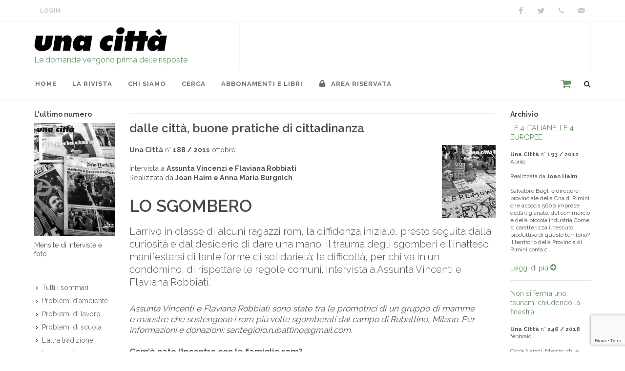

--- FILE ---
content_type: text/html; charset=UTF-8
request_url: http://www.unacitta.it/it/intervista/2182-lo-sgombero
body_size: 9506
content:
<!doctype html>
<html lang="it">
<head>
	<meta charset="UTF-8">
	<meta name="viewport" content="width=device-width, initial-scale=1">
	<meta name="description" content="Ogni mese si parla di lavoro, scuola, bioetica, salute mentale, internazionalismo, democrazia e islam, buone pratiche, socialismo umanitario, Israele, Palestina">
	<meta name="author" content="OCS Sas - Faenza (RA) Italy">

	<link href="https://fonts.googleapis.com/css?family=Lato:300,400,400i,700|Raleway:300,400,500,600,700|Crete+Round:400i" rel="stylesheet" type="text/css">
	<link rel="stylesheet" href="/assets/css/bootstrap.css" type="text/css">
	<link rel="stylesheet" href="/assets/css/style.css" type="text/css">
	<link rel="stylesheet" href="/assets/css/dark.css" type="text/css">
	<link rel="stylesheet" href="/assets/css/font-icons.css" type="text/css">
	<link rel="stylesheet" href="/assets/css/animate.css" type="text/css">
	<link rel="stylesheet" href="/assets/css/magnific-popup.css" type="text/css">
	<link rel="stylesheet" href="/assets/css/swiper.css" type="text/css">
	<link rel="stylesheet" href="/assets/css/responsive.css" type="text/css">
	<link rel="stylesheet" href="/assets/css/custom.css" type="text/css">

	<link rel="apple-touch-icon-precomposed" href="/assets/images/quick-touch-icon-57x57.png">
	<link rel="apple-touch-icon-precomposed" sizes="72x72" href="/assets/images/quick-touch-icon-72x72.png">
	<link rel="apple-touch-icon-precomposed" sizes="76x76" href="/assets/images/quick-touch-icon-76x76.png">
	<link rel="apple-touch-icon-precomposed" sizes="114x114" href="/assets/images/quick-touch-icon-114x114.png">
	<link rel="apple-touch-icon-precomposed" sizes="120x120" href="/assets/images/quick-touch-icon-120x120.png">
	<link rel="apple-touch-icon-precomposed" sizes="144x144" href="/assets/images/quick-touch-icon-144x144.png">
	<link rel="apple-touch-icon-precomposed" sizes="152x152" href="/assets/images/quick-touch-icon-152x152.png">
	<link rel="apple-touch-icon-precomposed" sizes="180x180" href="/assets/images/quick-touch-icon-180x180.png">
	<link rel="icon" sizes="192x192" href="/assets/images/quick-touch-icon-192x192.png">
    <link rel="canonical" href="http://www.unacitta.it/it/intervista/2182-lo-sgombero">
    
	<!--link rel="stylesheet" href="/assets/css/bootstrap-reboot.min.css" type="text/css">
	<link rel="stylesheet" href="/assets/css/vex.css">
	<link rel="stylesheet" href="/assets/css/vex-theme-wireframe.css">

	<link rel="stylesheet" type="text/css" href="/assets/css/plugins/settings.css" media="screen">
	<link rel="stylesheet" type="text/css" href="/assets/css/plugins/layers.css">
	<link rel="stylesheet" type="text/css" href="/assets/css/plugins/navigation.css">

	<link rel="stylesheet" href="/assets/css/responsive.css" type="text/css"-->

	<title>Una Città, mensile di interviste e foto, indipendente, autofinanziato | Una Città</title>

	


	<script type="text/javascript">
var _iub = _iub || [];
_iub.csConfiguration = {"lang":"it","siteId":1685117,"consentOnScroll":false,"cookiePolicyId":65799172, "banner":{ "position":"top","acceptButtonDisplay":true,"customizeButtonDisplay":true,"acceptButtonColor":"#699369","acceptButtonCaptionColor":"white","customizeButtonColor":"#212121","customizeButtonCaptionColor":"white","textColor":"#000000","backgroundColor":"#c9d8c9" }};
</script><script type="text/javascript" src="//cdn.iubenda.com/cs/iubenda_cs.js" charset="UTF-8" async></script></head>

<body class="stretched">
	<div id="wrapper" class="clearfix">
		<div id="top-bar">

			<div class="container clearfix">
				<div class="col_half nobottommargin">

					<div class="top-links">
						<ul>
							<!--li><a href="/">Home</a></li>
							<li><a href="/it/contatti">Contatti</a></li-->
							                            <li><a href="/it/area-riservata" class="login">Login</a></li>
                            
						</ul>
					</div>
				</div>

				<div class="col_half fright col_last nobottommargin">
					<div id="top-social">
						<ul>
							                            <li><a href="https://www.facebook.com/rivistaunacitta/" class="si-facebook" target="_blank"><span class="ts-icon"><i class="icon-facebook"></i></span><span class="ts-text">Facebook</span></a></li>
																					<li><a href="https://twitter.com/Una_Citta" class="si-twitter" target="_blank"><span class="ts-icon"><i class="icon-twitter"></i></span><span class="ts-text" target="_blank">Twitter</span></a></li>
																												<li><a href="tel:+39.0543.21422" class="si-call"><span class="ts-icon"><i class="icon-call"></i></span><span class="ts-text">+39 0543 21422</span></a></li>
							<li><a href="mailto:unacitta@unacitta.org" class="si-email3"><span class="ts-icon"><i class="icon-email3"></i></span><span class="ts-text">unacitta@unacitta.org</span></a></li>
						</ul>
					</div>
				</div>

			</div>
		</div>

		<header id="header" class="sticky-style-2">
			<div class="container clearfix">
				<div id="logo">
					<a href="/it/home/" class="standard-logo" data-dark-logo="/assets/images/logo.png"><img src="/assets/images/logo.png" alt=""></a>
					<a href="/it/home/" class="retina-logo" data-dark-logo="/assets/images/logo.png"><img src="/assets/images/logo.png" alt=""></a>
					<p>Le domande vengono prima delle risposte</p>
				</div>

				<div class="top-advert">
					<!--div id="oc-clients-full" class="owl-carousel image-carousel carousel-widget" data-margin="0" data-nav="false" data-loop="true" data-autoplay="5000" data-pagi="false" data-items-xs="1" data-items-sm="1" data-items-md="1" data-items-lg="1" data-items-xl="1">
											</div-->
					<div id="1-1768616437" class="owl-carousel image-carousel 
 carousel-widget" data-margin="0" data-slideBy="1" data-items="4" data-nav="false" data-pagi="false" data-loop="true" data-animate-in="fadeIn" data-speed="1000" data-animate-out="fadeOut" data-autoplay="5000" data-items-xs="1" data-items-sm="1" data-items-md="1" data-items-lg="1" data-items-xl="1">
<div class="oc-item"><img src="/resources/white.png" alt=""></div></div>

				</div>
			</div>

			<div id="header-wrap">
				<nav id="primary-menu" class="style-2">
					<div class="container clearfix">
						<div id="primary-menu-trigger"><i class="icon-reorder"></i></div>
						<ul>
							<li><a href="/it/home/"><div>Home</div></a></li>
							
<li><a href="#"><div>La rivista</div></a>
<ul><li><a href="/it/la-rivista/ultimo-numero/"><div>L'ultimo numero</div></a>
<li><a href="/it/la-rivista/podcast/"><div>podcast</div></a>
<li><a href="/it/la-rivista/tutti-i-servizi-fotografici/"><div>servizi fotografici</div></a>
<li><a href="/it/la-rivista/tutti-i-pdf/"><div>Tutti i PDF (per abbonati)</div></a>
</ul><li><a href="#"><div>Chi siamo</div></a>
<ul><li><a href="/it/chi-siamo/contatti/"><div>Contatti</div></a>
<li><a href="/it/chi-siamo/in-cosa-crediamo/"><div>In cosa crediamo</div></a>
<li><a href="/it/chi-siamo/la-nostra-storia/"><div>La nostra storia</div></a>
<li><a href="/it/chi-siamo/hanno-detto-di-noi/"><div>Hanno detto di noi</div></a>
<li><a href="#"><div>Cosa facciamo</div></a>
<ul><li><a href="/it/chi-siamo/cosa-facciamo/la-casa-editrice/"><div>La casa editrice</div></a>
<li><a href="/it/chi-siamo/cosa-facciamo/le-iniziative/"><div>Le iniziative</div></a>
<li><a href="/it/chi-siamo/cosa-facciamo/con-chi-collaboriamo/"><div>Con chi collaboriamo</div></a>
</ul><li><a href="#"><div>Cosa puoi fare</div></a>
<ul><li><a href="/it/chi-siamo/cosa-puoi-fare/collabora/"><div>Collabora da volontario</div></a>
<li><a href="/it/chi-siamo/cosa-puoi-fare/consiglia-intervista/"><div>Consiglia un'intervista</div></a>
<li><a href="/it/chi-siamo/cosa-puoi-fare/vieni-a-trovarci/"><div>Vieni a trovarci</div></a>
</ul></ul><li><a href="#"><div>cerca</div></a>
<ul><li><a href="/it/cerca/tutte-le-interviste/"><div>le interviste</div></a>
<li><a href="/it/cerca/tutti-gli-intervistati/"><div>Gli intervistati</div></a>
<li><a href="/it/cerca/tutti-i-collaboratori/"><div>lettere, rubriche, interventi</div></a>
</ul><li><a href="/it/abbonamenti-e-libri/"><div>abbonamenti e libri</div></a>


							<li><a href="/it/area-riservata/"><div><i class="icon-lock"></i> Area Riservata</div></a></li>
						</ul>
						<div id="top-search">
							<span class="carrello"><a href="/it/products/basket"></a></span>
							<a href="#" id="top-search-trigger"><i class="icon-search3"></i><i class="icon-line-cross"></i></a>
							<form action="/it/posts/ricerca" method="get">
								<input type="text" name="q" class="form-control" value="" placeholder="Digita e premi 'Invio'..">
							</form>
						</div>
					</div>
				</nav>
			</div>
		</header>

		<section id="content">
			<div class="content-wrap">
				<div id="alert">
					
				</div>
				<div class="container clearfix intervista">
    <div class="row">

        <div class="col-lg-2 order-lg-1 col-md-6 order-md-2 order-2">
            <div class="widget widget_links clearfix">
                
					<div class="component-ultimo-numero">
						<h5>L'ultimo numero</h5>
						<a href="/it/sommario/333-una-citta-nr-314-ottobre-novembre-2025">
							<img src="/resources//images/314/314-lr.jpg">
						</a>
						<p class="small">Mensile di interviste e foto</p>
					</div>
                <div class="widget widget_links clearfix"><ul class="menu">
<li><a href="/it/tutti-i-sommari/"><div>Tutti i sommari</div></a>
<li><a href="/it/problemi-d-ambiente/"><div>Problemi d'ambiente</div></a>
<li><a href="/it/problemi-di-lavoro/"><div>Problemi di lavoro</div></a>
<li><a href="/it/problemi-di-scuola/"><div>Problemi di scuola</div></a>
<li><a href="/it/altra-tradizione/"><div>L'altra tradizione</div></a>
<li><a href="/it/in-memoria/"><div>In memoria</div></a>
<li><a href="/it/internazionalismo/"><div>Internazionalismo</div></a>
<li><a href="/it/ricordarsi/"><div>Ricordarsi</div></a>
<li><a href="/it/storie/"><div>Storie</div></a>
<li><a href="/it/i-nostri-editoriali/"><div>I nostri editoriali</div></a>
</ul></div>

                
			<div class="component-libri">
				<h5>I nostri libri</h5>
				<div class="owl-carousel image-carousel carousel-widget books" data-margin="0" data-nav="true" data-pagi="false" data-autoplay="3000" data-autoheight="true" data-items-xs="1" data-items-sm="1" data-items-lg="1" data-items-xl="1">
			<div class="oc-item"><a href="/it/catalogo-libri/libro/73-pechino-1989" title="Pechino 1989"><img class="align-middle" src="/resources/images/copertine/pechino1989_g.jpg" alt="Pechino 1989"></a></div><div class="oc-item"><a href="/it/catalogo-libri/libro/72-il-mattino-ha-i-piedi-scalzi" title="Il mattino ha i piedi scalzi"><img class="align-middle" src="/resources/images/libri/gabriele-g.jpg" alt="Il mattino ha i piedi scalzi"></a></div><div class="oc-item"><a href="/it/catalogo-libri/libro/54-francesco-papafava" title="Francesco Papafava"><img class="align-middle" src="/resources/images/copertine/francesco_g.jpg" alt="Francesco Papafava"></a></div><div class="oc-item"><a href="/it/catalogo-libri/libro/48-fra-me-e-te-la-verit" title="Fra me e te la verità."><img class="align-middle" src="/resources/images/copertine/frameete-g.jpg" alt="Fra me e te la verità."></a></div><div class="oc-item"><a href="/it/catalogo-libri/libro/46-litalia-qual-" title="L'Italia qual è"><img class="align-middle" src="/resources/images/copertine/copmerlinogrande.jpg" alt="L'Italia qual è"></a></div><div class="oc-item"><a href="/it/catalogo-libri/libro/42-lettere-dalla-cina" title="Lettere dalla Cina"><img class="align-middle" src="/resources/images/copertine/copertinailariagrande.jpg" alt="Lettere dalla Cina"></a></div><div class="oc-item"><a href="/it/catalogo-libri/libro/43-socialismo-libertario" title="Socialismo libertario"><img class="align-middle" src="/resources/images/copertine/copgino_gdue.jpg" alt="Socialismo libertario"></a></div><div class="oc-item"><a href="/it/catalogo-libri/libro/30-come-la-pioggia" title="Come la pioggia"><img class="align-middle" src="/resources/images/copertine/pioggia_cop_g.jpg" alt="Come la pioggia"></a></div><div class="oc-item"><a href="/it/catalogo-libri/libro/23-la-rivolta-conformista" title="La rivolta conformista"><img class="align-middle" src="/resources/images/copertine/rivolta_cop_g.jpg" alt="La rivolta conformista"></a></div><div class="oc-item"><a href="/it/catalogo-libri/libro/10-ostacoli-alla-pace" title="Ostacoli alla pace"><img class="align-middle" src="/resources/images/copertine/ostacoliallapace_cop_g.jpg" alt="Ostacoli alla pace"></a></div><div class="oc-item"><a href="/it/catalogo-libri/libro/16-lo-chopin-partiva" title="Lo chopin partiva"><img class="align-middle" src="/resources/images/copertine/lochopinpartiva_cop_g.jpg" alt="Lo chopin partiva"></a></div><div class="oc-item"><a href="/it/catalogo-libri/libro/11-la-storia-dellaltro" title="La storia dell'altro"><img class="align-middle" src="/resources/images/copertine/storiadell'altro_cop_g.jpg" alt="La storia dell'altro"></a></div><div class="oc-item"><a href="/it/catalogo-libri/libro/14-brutti-ricordi" title="Brutti ricordi"><img class="align-middle" src="/resources/images/copertine/bruttiricordi_cop_g.jpg" alt="Brutti ricordi"></a></div><div class="oc-item"><a href="/it/catalogo-libri/libro/13-almanacco-delle-buone-pratiche-di-cittadinanza-n-2" title="Almanacco delle buone pratiche di cittadinanza (n. 2)"><img class="align-middle" src="/resources/images/copertine/almanaccobp2_cop_g.jpg" alt="Almanacco delle buone pratiche di cittadinanza (n. 2)"></a></div><div class="oc-item"><a href="/it/catalogo-libri/libro/12-almanacco-delle-buone-pratiche-di-cittadinanza-n-1" title="Almanacco delle buone pratiche di cittadinanza (n. 1)"><img class="align-middle" src="/resources/images/copertine/almanaccobp1_cop_g.jpg" alt="Almanacco delle buone pratiche di cittadinanza (n. 1)"></a></div><div class="oc-item"><a href="/it/catalogo-libri/libro/52-camaldoli-e-la-guerra-in-appennino" title="Camaldoli e la guerra in Appennino"><img class="align-middle" src="/resources/images/copertine/camaldoli-g.jpg" alt="Camaldoli e la guerra in Appennino"></a></div>
				</div><p><a href="/it/catalogo-libri">Vai al catalogo completo dei libri <i class="icon-circle-arrow-right"></i></a></p>
			</div>
            </div>
        </div>
        <div class="col-lg-8 order-lg-2 col-md-12 order-md-1 order-1 bottommargin uc-post">
            <h1></h1>
            <h3>dalle città, buone pratiche di cittadinanza</h3>
            <img class="copertina d-none d-sm-block ml-3" src="/resources/images/copertine/copertina188piccola.jpg" alt="">
            <p>
                <strong>Una Città</strong> n° <strong>188 / 2011</strong> ottobre<br><br>
                
                Intervista a <strong>Assunta Vincenzi e Flaviana Robbiati</strong>
                <br>Realizzata da <strong>Joan Haim e Anna Maria Burgnich</strong>
                
            </p>
            <h2>LO SGOMBERO</h2>
            
            <p class="lead">L'arrivo in classe di alcuni ragazzi rom, la diffidenza iniziale, presto seguita dalla curiosità e dal desiderio di dare una mano; il trauma degli sgomberi e l'inatteso manifestarsi di tante forme di solidarietà; la difficoltà, per chi va in un condomino, di rispettare le regole comuni. Intervista a Assunta Vincenti e Flaviana Robbiati. </p>
            <div class="post-content" lang="it">
            <span style="font-style: italic;">Assunta Vincenti e Flaviana Robbiati sono state tra le promotrici di un gruppo di mamme e maestre che sostengono i rom più volte sgomberati dal campo di Rubattino, Milano. Per informazioni e donazioni: santegidio.rubattino@gmail.com.</span><br />
<br />
<span style="font-weight: bold;">Com’è nato l’incontro con le famiglie rom?</span><br />
<span style="font-style: italic;">Assunta</span>. Sono una mamma della zona di Lambrate e mio figlio frequentava una delle scuole in cui erano iscritti i bambini dell’ex-campo di Rubattino. Ho conosciuto le famiglie rom davanti a scuola, aspettando mio figlio. Devo dire che all’inizio ignoravo completamente che cosa ci fosse dietro questa etichetta del rom, dello zingaro. Sono stati gli sgomberi probabilmente a darci quella scossa: insieme ad altre mamme e alle maestre -non rappresentavamo proprio un gruppo- ci siamo conosciute "sul campo”, nel campo rom. È stata un’esperienza molto forte in cui abbiamo toccato con mano la distanza tra il mondo rom e la nostra società.<br />
In questi anni, ho assistito a tantissimi sgomberi, tra l’altro quasi sempre delle stesse persone. Nel primo campo di Rubattino vivevano in 300, nel secondo erano diventate 200, poi sempre di meno. Nell’ultimo sgombero erano soltanto cinque famiglie, ma l’impatto è sempre ugualmente brutto: le forze dell’ordine, i bambini e le donne con i loro valigioni, le carrozzine, lo strazio di vedere una gran parte dei propri beni distrutti. Infatti, anche se cerchiamo di aiutarli caricando il più possibile sulle nostre macchine, quello che rimane viene mandato direttamente all’azienda municipale dei rifiuti.<br />
<span style="font-style: italic;">Flaviana</span>. Io faccio la maestra e da sempre sono in Via Cima, che è la scuola vicino a Rubattino, è una mia scelta perché non è sotto casa. È sempre stato un quartiere particolare: una volta avevamo i bambini dei Martinitt (storico orfanotrofio di Milano), poi i bambini stranieri della comunità di prima accoglienza, poi i bambini stranieri che arrivavano a Milano e che ormai sono diventati una presenza "normale”, e infine i bambini rom; non me li sono scelti, me li sono trovati a scuola.<br />
L’incontro con i rom risale a tre anni fa. Quando i volontari della Comunità di S. Egidio ci annunciarono l’arrivo di bambini rom a scuola, la prima nostra reazione fu: "Teniamoci strette le borse”. Nel settembre 2008 nove bambini rom cominciarono a frequentare la scuola.<br />
Mi incuriosivano, non avevo mai conosciuto di persona uno "zingaro”, anche dal punto di vista culturale, così mi sono messa a studiare; ma è stato l’incontro con loro -con i bambini, con le mamme, con i papà, con il campo- che mi ha aperto gli occhi sulle violazioni a cui erano sottoposti e quando le violazioni sono arrivate veramente troppo vicine a noi, ci siamo rifiutati di stare zitti: non si poteva rimanere insensibili. Abbiamo pensato a chi vedeva partire le colonne di ebrei senza reagire...<br />
La Comunità di S. Egidio seguiva queste famiglie già da qualche anno: per primi si erano presentati i papà che spesso lavoravano nell’edilizia e quindi, in seguito alla crisi, erano rimasti senza lavoro. Il primo campo di Rubattino era stato costruito in una ex-centrale elettrica abbandonata, c’era una struttura in muratura che garantiva una certa stabilità, era diventato un po’ un villaggio.<br />
Il primo anno, proprio grazie alla presenza di questi nove bambini, abbiamo iniziato a conoscerci, a frequentarci, tra maestre, genitori italiani e genitori rumeni.<br />
<span style="font-style: italic;">Assunta</span>. In qualche modo, noi abbiamo rotto il ghiaccio: ci fermavamo a parlare fuori dalla scuola, andavo assieme al bar a bere il caffè. Gli altri genitori -almeno quelli della classe di mio figlio- all’inizio erano meravigliati, ma poi pian piano hanno riconosciuto che forse era una cosa che si poteva fare.<br />
Dicevate che la svolta è arrivata con il primo sgombero...<br />
<span style="font-style: italic;">Flaviana</span>. Nel settembre 2009 è stato annunciato lo sgombero, che è arrivato due mesi dopo. I bambini nel frattempo erano diventati trentasei. L’esperienza dell’anno prima era stata positiva e a noi è parso inaccettabile che i bambini rom non potessero più frequentare la scuola, che scomparissero così...<br />
Abbiamo dunque chiesto al Comune di rispettare questo loro diritto, cioè che per queste famiglie venissero comunque pensati dei percorsi alternativi che non fossero lo sgombero punto e basta. Assieme ad altri genitori, abbiamo raccolto delle firme e questo ha fatto un gran rumore in città, poi abbiamo organizzato una fiaccolata.<br />
Quando c’è stato lo sgombero noi eravamo lì come insegnanti e genitori italiani. È stato uno sgombero proprio
		...[<a href="/it/area-riservata?back_url=http%3A%2F%2Fwww.unacitta.it%2Fit%2Fintervista%2F2182-lo-sgombero">continua</a>]<br>
		<hr>
		<div class="hilite">
			<h4>Esegui il login per visualizzare il testo completo.</h4>
			<p>Se sei un abbonato online, clicca <a href="/it/area-riservata?back_url=http%3A%2F%2Fwww.unacitta.it%2Fit%2Fintervista%2F2182-lo-sgombero">qui</a> accedere, oppure vai alla pagina <a href="/it/per-abbonarsi">Abbonamenti</a> per acquistare l'abbonamento online.<br>
				Gli abbonati alla rivista hanno diritto all'abbonamento online gratuito!</p>
		</div>
	
            </div>
            <div class="uc-print-post" data-class=".uc-post"><i class="icon-print1"></i></div>
        </div>
        <div class="col-lg-2 order-3 order-md-3 col-md-6">
            <h5>Archivio</h5>
					<a href="/it/intervista/2225-le-4-italiane-le-4-europee">LE 4 ITALIANE, LE 4 EUROPEE</a><br>
					<br>
					<div class="small">
						<strong>Una Città</strong> n° <strong>193 / 2012</strong> Aprile<br><br>
					Realizzata da <strong>Joan Haim</strong><br><br>
					</div>
					<div class="fs-12">Salvatore Bugli è direttore provinciale della Cna di Rimini, che associa 5600 imprese dell’artigianato, del commercio e della piccola industria.Come si caratterizza il tessuto produttivo di questo territorio?Il territorio della Provincia di Rimini conta c...</div>
						<br>
						<a href="/it/intervista/2225-le-4-italiane-le-4-europee">Leggi di più <i class="icon-circle-arrow-right"></i></a>
					<hr>
				
					<a href="/it/articolo/1379-non-si-ferma-uno-tsunami-chiudendo-la-finestra">Non si ferma uno tsunami chiudendo la finestra</a><br>
					<br>
					<div class="small">
						<strong>Una Città</strong> n° <strong>246 / 2018</strong> febbraio<br><br>
					
					</div>
					<div class="fs-12">Cos&rsquo;&egrave; Napoli. Meglio: chi &egrave; Napoli. La citt&agrave; violenta, quando non feroce, dei criminali, dalla camorra alle baby gang. La citt&agrave; col golfo splendente e il Vesuvio che richiama le origini del mondo. Il luogo dei maestri del...</div>
						<br>
						<a href="/it/articolo/1379-non-si-ferma-uno-tsunami-chiudendo-la-finestra">Leggi di più <i class="icon-circle-arrow-right"></i></a>
					<hr>
				
					<a href="/it/intervista/2476-la-signoria-territoriale">LA SIGNORIA TERRITORIALE</a><br>
					<br>
					<div class="small">
						<strong>Una Città</strong> n° <strong>226 / 2015</strong> Novembre<br><br>
					Realizzata da <strong>-</strong><br><br>
					</div>
					<div class="fs-12">Umberto Santino è fondatore, con Anna Puglisi, del Centro siciliano di documentazione "Giuseppe Impastato”. È autore di vari scritti, tra cui ricordiamo: Dalla mafia alle mafie (2006), Mafie e globalizzazione (2007), Storia del movimento antimafia (2000, ...</div>
						<br>
						<a href="/it/intervista/2476-la-signoria-territoriale">Leggi di più <i class="icon-circle-arrow-right"></i></a>
					<hr>
				
					<a href="/it/intervista/2350-la-pagella-in-pdf">LA PAGELLA IN PDF</a><br>
					<br>
					<div class="small">
						<strong>Una Città</strong> n° <strong>208 / 2013</strong> Dicembre<br><br>
					Realizzata da <strong>Barbara Bertoncin</strong><br><br>
					</div>
					<div class="fs-12">Daniele Barca, dirige l’Istituto Comprensivo U. Amaldi di Cadeo e Pontenure, Piacenza. Angelo Bardini, insegnante, è vicepreside presso lo stesso istituto; Giusy Vallisa, vicepreside, insegna alla scuola primaria.Da qualche anno nel vostro istituto, oltre...</div>
						<br>
						<a href="/it/intervista/2350-la-pagella-in-pdf">Leggi di più <i class="icon-circle-arrow-right"></i></a>
					<hr>
				
					<a href="/it/articolo/1378-la-casa-del-popolo">La casa del popolo</a><br>
					<br>
					<div class="small">
						<strong>Una Città</strong> n° <strong>246 / 2018</strong> febbraio<br><br>
					
					</div>
					<div class="fs-12">Come è ben noto la quistione -come scriveva Gramsci- meridionale è uno dei principali problemi che attanaglia il nostro paese sul piano economico, politico, sociale, civile, culturale se non antropologico, almeno dall’unità fino a oggi. Ascoltando notizie...</div>
						<br>
						<a href="/it/articolo/1378-la-casa-del-popolo">Leggi di più <i class="icon-circle-arrow-right"></i></a>
					<hr>
				
        </div>

    </div>
</div>

			</div>
		</section>
	</div>

	
<footer id="footer" class="dark">

	<div class="container">

		<div class="footer-widgets-wrap clearfix">
			<div class="col_one_fourth">
				<div class="widget clearfix">
					<address>
						<strong>Una Città società cooperativa</strong><br><br>
						Via Duca Valentino, 11<br>
						47100 Forlì (FC)<br>
						Italy<br>
					</address>
					<abbr title="Phone Number"><strong>Tel.</strong></abbr> +39 0543 21422<br>
					<abbr title="Fax"><strong>Fax:</strong></abbr> +39 0543 30421<br>
					<abbr title="Email Address"><strong>Email:</strong></abbr> unacitta@unacitta.org
				</div>
			</div>
			<div class="col_one_fourth">
				<div class="widget widget_links clearfix">
					<!--h4></h4-->
					<ul>
						<li><a href="https://domande.org" target="_blank">Blog</a></li>
						<li><a href="/it/per-abbonarsi">Per Abbonarsi</a></li>
						<li><a href="/it/area-riservata">Area riservata</a></li>
						<li><a href="https://www.iubenda.com/privacy-policy/65799172" class="iubenda-nostyle no-brand iubenda-embed iub-legal-only" title="Privacy Policy ">Privacy Policy</a><script type="text/javascript">(function (w,d) {var loader = function () {var s = d.createElement("script"), tag = d.getElementsByTagName("script")[0]; s.src="https://cdn.iubenda.com/iubenda.js"; tag.parentNode.insertBefore(s,tag);}; if(w.addEventListener){w.addEventListener("load", loader, false);}else if(w.attachEvent){w.attachEvent("onload", loader);}else{w.onload = loader;}})(window, document);</script></li>
						<li><a href="https://www.iubenda.com/privacy-policy/65799172/cookie-policy" class="iubenda-nostyle no-brand iubenda-embed" title="Cookie Policy ">Cookie Policy</a><script type="text/javascript">(function (w,d) {var loader = function () {var s = d.createElement("script"), tag = d.getElementsByTagName("script")[0]; s.src="https://cdn.iubenda.com/iubenda.js"; tag.parentNode.insertBefore(s,tag);}; if(w.addEventListener){w.addEventListener("load", loader, false);}else if(w.attachEvent){w.attachEvent("onload", loader);}else{w.onload = loader;}})(window, document);</script></li>
					</ul>
				</div>
			</div>
            <div class="col_one_fourth">
                <div class="widget q-uick-contact-widget f-orm-widget clearfix">
                    <h4>Contattaci</h4>
                    <div class="form-result"></div>
                    unacitta@unacitta.org
                                    </div>
            </div>
			<div class="col_one_fourth col_last">
				<div class="widget subscribe-widget clearfix">
					<h4>Seguici</h4>
					<div class="row">
						<div class="fright clearfix">
                                                        <a href="https://www.facebook.com/rivistaunacitta/" class="social-icon si-borderless si-facebook" target="_blank">
                                <i class="icon-facebook"></i>
                                <i class="icon-facebook"></i>
                            </a>
                            														<a href="https://twitter.com/Una_Citta" class="social-icon si-borderless si-twitter" target="_blank">
								<i class="icon-twitter"></i>
								<i class="icon-twitter"></i>
							</a>
																																									</div>
						<div class="clear"></div>
					</div>
				</div>
				<div class="widget clearfix" style="margin-bottom: -20px;">
					<h5>Iscriviti alla nostra Newsletter:</h5>
					<div class="widget-subscribe-form-result"></div>
					<form id="widget-subscribe-form" action="/it/users/newsletter" method="post" class="nobottommargin">
                        <!--div class="g-recaptcha" data-badge="bottomleft" data-sitekey="6Le3H8EUAAAAAEikcjSh2jwYS6cUoEUTgn1ex_K6" data-bind="recaptcha-submit" data-callback="submitNewsletter"></div-->
                        <input type="hidden" name="act" value="subscribe">
						<div class="input-group divcenter">
							<div class="input-group-prepend">
								<div class="input-group-text"><i class="icon-email2"></i></div>
							</div>
							<input type="email" id="widget-subscribe-form-email" name="email" class="form-control required email" placeholder="Email" required>
							<div class="input-group-append">
								<button id="newsletterSubmit" class="btn btn-primary">Iscriviti</button>
							</div>
						</div>
					</form>
                    <script src="https://www.google.com/recaptcha/api.js?onload=onloadCallback&render=explicit" async defer></script>
                    <script>
                        var onloadCallback = function(){
                            grecaptcha.render('newsletterSubmit',{
                                'sitekey' : '6Le3H8EUAAAAAEikcjSh2jwYS6cUoEUTgn1ex_K6',
                                'callback' : submitNewsletter
                            });
                        };
                        function submitNewsletter(token){
                            var email = $.trim($('#widget-subscribe-form').find('[name="email"]').val());
                            if (email){
                                var re = /^(([^<>()\[\]\\.,;:\s@"]+(\.[^<>()\[\]\\.,;:\s@"]+)*)|(".+"))@((\[[0-9]{1,3}\.[0-9]{1,3}\.[0-9]{1,3}\.[0-9]{1,3}\])|(([a-zA-Z\-0-9]+\.)+[a-zA-Z]{2,}))$/;
                                if (re.test(String(email))){
                                    $("#widget-subscribe-form").submit();
                                }
                            }
                        }
                    </script>
				</div>
			</div>
		</div>
	</div>
	
    <div id="copyrights">
		<div class="container clearfix">
			<div class="col_half">
                <a class="small credits" href="https://www.overcoverscriba.com" title="Credits: Over Cover Scriba" target="_blank">Over Cover Scriba</a>
			</div>
			<div class="col_half col_last tright">
                P.IVA 02090350402
			</div>
		</div>
	</div>

</footer>


	<div id="gotoTop" class="icon-angle-up"></div>
	<script>
		var act_lang = 'it';
	</script>
	<script src="/assets/js/jquery.js"></script>
	<script src="/assets/js/plugins.js"></script>
	<script src="/assets/js/functions.js"></script>
	<script src="/assets/js/custom.js"></script>

	<script type="text/javascript">
var _iub = _iub || [];
_iub.csConfiguration = {"lang":"it","siteId":1685117,"consentOnScroll":false,"cookiePolicyId":65799172, "banner":{ "position":"top","acceptButtonDisplay":true,"customizeButtonDisplay":true,"acceptButtonColor":"#699369","acceptButtonCaptionColor":"white","customizeButtonColor":"#212121","customizeButtonCaptionColor":"white","textColor":"#000000","backgroundColor":"#c9d8c9" }};
</script><script type="text/javascript" src="//cdn.iubenda.com/cs/iubenda_cs.js" charset="UTF-8" async></script><script type="text/javascript" src="//s7.addthis.com/js/300/addthis_widget.js#pubid=ra-5cee4b8e25543352"></script><!-- Global site tag (gtag.js) - Google Analytics -->
<script async src="https://www.googletagmanager.com/gtag/js?id=UA-20810779-1"></script>
<script>
  window.dataLayer = window.dataLayer || [];
  function gtag(){dataLayer.push(arguments);}
  gtag('js', new Date());

  gtag('config', 'UA-20810779-1');
</script>
	

<script src="http://www.unacitta.it/assets/js/printThis.js"></script>
<script>

    $(function() {
        if($(".uc-print-post").length) {
            var elclass = $(".uc-print-post").data("class");
            $(".uc-print-post").click(function(evt) {
                evt.stopPropagation();
                $(elclass).printThis({
                    importCSS: false,
                    loadCSS: "/assets/css/print-posts.css",
                    pageTitle: "LO SGOMBERO"
                });
            });
        }
    });

</script>


</body>
</html>


--- FILE ---
content_type: text/html; charset=utf-8
request_url: https://www.google.com/recaptcha/api2/anchor?ar=1&k=6Le3H8EUAAAAAEikcjSh2jwYS6cUoEUTgn1ex_K6&co=aHR0cDovL3d3dy51bmFjaXR0YS5pdDo4MA..&hl=en&v=PoyoqOPhxBO7pBk68S4YbpHZ&size=invisible&anchor-ms=20000&execute-ms=30000&cb=oi3nvwjujdo6
body_size: 49555
content:
<!DOCTYPE HTML><html dir="ltr" lang="en"><head><meta http-equiv="Content-Type" content="text/html; charset=UTF-8">
<meta http-equiv="X-UA-Compatible" content="IE=edge">
<title>reCAPTCHA</title>
<style type="text/css">
/* cyrillic-ext */
@font-face {
  font-family: 'Roboto';
  font-style: normal;
  font-weight: 400;
  font-stretch: 100%;
  src: url(//fonts.gstatic.com/s/roboto/v48/KFO7CnqEu92Fr1ME7kSn66aGLdTylUAMa3GUBHMdazTgWw.woff2) format('woff2');
  unicode-range: U+0460-052F, U+1C80-1C8A, U+20B4, U+2DE0-2DFF, U+A640-A69F, U+FE2E-FE2F;
}
/* cyrillic */
@font-face {
  font-family: 'Roboto';
  font-style: normal;
  font-weight: 400;
  font-stretch: 100%;
  src: url(//fonts.gstatic.com/s/roboto/v48/KFO7CnqEu92Fr1ME7kSn66aGLdTylUAMa3iUBHMdazTgWw.woff2) format('woff2');
  unicode-range: U+0301, U+0400-045F, U+0490-0491, U+04B0-04B1, U+2116;
}
/* greek-ext */
@font-face {
  font-family: 'Roboto';
  font-style: normal;
  font-weight: 400;
  font-stretch: 100%;
  src: url(//fonts.gstatic.com/s/roboto/v48/KFO7CnqEu92Fr1ME7kSn66aGLdTylUAMa3CUBHMdazTgWw.woff2) format('woff2');
  unicode-range: U+1F00-1FFF;
}
/* greek */
@font-face {
  font-family: 'Roboto';
  font-style: normal;
  font-weight: 400;
  font-stretch: 100%;
  src: url(//fonts.gstatic.com/s/roboto/v48/KFO7CnqEu92Fr1ME7kSn66aGLdTylUAMa3-UBHMdazTgWw.woff2) format('woff2');
  unicode-range: U+0370-0377, U+037A-037F, U+0384-038A, U+038C, U+038E-03A1, U+03A3-03FF;
}
/* math */
@font-face {
  font-family: 'Roboto';
  font-style: normal;
  font-weight: 400;
  font-stretch: 100%;
  src: url(//fonts.gstatic.com/s/roboto/v48/KFO7CnqEu92Fr1ME7kSn66aGLdTylUAMawCUBHMdazTgWw.woff2) format('woff2');
  unicode-range: U+0302-0303, U+0305, U+0307-0308, U+0310, U+0312, U+0315, U+031A, U+0326-0327, U+032C, U+032F-0330, U+0332-0333, U+0338, U+033A, U+0346, U+034D, U+0391-03A1, U+03A3-03A9, U+03B1-03C9, U+03D1, U+03D5-03D6, U+03F0-03F1, U+03F4-03F5, U+2016-2017, U+2034-2038, U+203C, U+2040, U+2043, U+2047, U+2050, U+2057, U+205F, U+2070-2071, U+2074-208E, U+2090-209C, U+20D0-20DC, U+20E1, U+20E5-20EF, U+2100-2112, U+2114-2115, U+2117-2121, U+2123-214F, U+2190, U+2192, U+2194-21AE, U+21B0-21E5, U+21F1-21F2, U+21F4-2211, U+2213-2214, U+2216-22FF, U+2308-230B, U+2310, U+2319, U+231C-2321, U+2336-237A, U+237C, U+2395, U+239B-23B7, U+23D0, U+23DC-23E1, U+2474-2475, U+25AF, U+25B3, U+25B7, U+25BD, U+25C1, U+25CA, U+25CC, U+25FB, U+266D-266F, U+27C0-27FF, U+2900-2AFF, U+2B0E-2B11, U+2B30-2B4C, U+2BFE, U+3030, U+FF5B, U+FF5D, U+1D400-1D7FF, U+1EE00-1EEFF;
}
/* symbols */
@font-face {
  font-family: 'Roboto';
  font-style: normal;
  font-weight: 400;
  font-stretch: 100%;
  src: url(//fonts.gstatic.com/s/roboto/v48/KFO7CnqEu92Fr1ME7kSn66aGLdTylUAMaxKUBHMdazTgWw.woff2) format('woff2');
  unicode-range: U+0001-000C, U+000E-001F, U+007F-009F, U+20DD-20E0, U+20E2-20E4, U+2150-218F, U+2190, U+2192, U+2194-2199, U+21AF, U+21E6-21F0, U+21F3, U+2218-2219, U+2299, U+22C4-22C6, U+2300-243F, U+2440-244A, U+2460-24FF, U+25A0-27BF, U+2800-28FF, U+2921-2922, U+2981, U+29BF, U+29EB, U+2B00-2BFF, U+4DC0-4DFF, U+FFF9-FFFB, U+10140-1018E, U+10190-1019C, U+101A0, U+101D0-101FD, U+102E0-102FB, U+10E60-10E7E, U+1D2C0-1D2D3, U+1D2E0-1D37F, U+1F000-1F0FF, U+1F100-1F1AD, U+1F1E6-1F1FF, U+1F30D-1F30F, U+1F315, U+1F31C, U+1F31E, U+1F320-1F32C, U+1F336, U+1F378, U+1F37D, U+1F382, U+1F393-1F39F, U+1F3A7-1F3A8, U+1F3AC-1F3AF, U+1F3C2, U+1F3C4-1F3C6, U+1F3CA-1F3CE, U+1F3D4-1F3E0, U+1F3ED, U+1F3F1-1F3F3, U+1F3F5-1F3F7, U+1F408, U+1F415, U+1F41F, U+1F426, U+1F43F, U+1F441-1F442, U+1F444, U+1F446-1F449, U+1F44C-1F44E, U+1F453, U+1F46A, U+1F47D, U+1F4A3, U+1F4B0, U+1F4B3, U+1F4B9, U+1F4BB, U+1F4BF, U+1F4C8-1F4CB, U+1F4D6, U+1F4DA, U+1F4DF, U+1F4E3-1F4E6, U+1F4EA-1F4ED, U+1F4F7, U+1F4F9-1F4FB, U+1F4FD-1F4FE, U+1F503, U+1F507-1F50B, U+1F50D, U+1F512-1F513, U+1F53E-1F54A, U+1F54F-1F5FA, U+1F610, U+1F650-1F67F, U+1F687, U+1F68D, U+1F691, U+1F694, U+1F698, U+1F6AD, U+1F6B2, U+1F6B9-1F6BA, U+1F6BC, U+1F6C6-1F6CF, U+1F6D3-1F6D7, U+1F6E0-1F6EA, U+1F6F0-1F6F3, U+1F6F7-1F6FC, U+1F700-1F7FF, U+1F800-1F80B, U+1F810-1F847, U+1F850-1F859, U+1F860-1F887, U+1F890-1F8AD, U+1F8B0-1F8BB, U+1F8C0-1F8C1, U+1F900-1F90B, U+1F93B, U+1F946, U+1F984, U+1F996, U+1F9E9, U+1FA00-1FA6F, U+1FA70-1FA7C, U+1FA80-1FA89, U+1FA8F-1FAC6, U+1FACE-1FADC, U+1FADF-1FAE9, U+1FAF0-1FAF8, U+1FB00-1FBFF;
}
/* vietnamese */
@font-face {
  font-family: 'Roboto';
  font-style: normal;
  font-weight: 400;
  font-stretch: 100%;
  src: url(//fonts.gstatic.com/s/roboto/v48/KFO7CnqEu92Fr1ME7kSn66aGLdTylUAMa3OUBHMdazTgWw.woff2) format('woff2');
  unicode-range: U+0102-0103, U+0110-0111, U+0128-0129, U+0168-0169, U+01A0-01A1, U+01AF-01B0, U+0300-0301, U+0303-0304, U+0308-0309, U+0323, U+0329, U+1EA0-1EF9, U+20AB;
}
/* latin-ext */
@font-face {
  font-family: 'Roboto';
  font-style: normal;
  font-weight: 400;
  font-stretch: 100%;
  src: url(//fonts.gstatic.com/s/roboto/v48/KFO7CnqEu92Fr1ME7kSn66aGLdTylUAMa3KUBHMdazTgWw.woff2) format('woff2');
  unicode-range: U+0100-02BA, U+02BD-02C5, U+02C7-02CC, U+02CE-02D7, U+02DD-02FF, U+0304, U+0308, U+0329, U+1D00-1DBF, U+1E00-1E9F, U+1EF2-1EFF, U+2020, U+20A0-20AB, U+20AD-20C0, U+2113, U+2C60-2C7F, U+A720-A7FF;
}
/* latin */
@font-face {
  font-family: 'Roboto';
  font-style: normal;
  font-weight: 400;
  font-stretch: 100%;
  src: url(//fonts.gstatic.com/s/roboto/v48/KFO7CnqEu92Fr1ME7kSn66aGLdTylUAMa3yUBHMdazQ.woff2) format('woff2');
  unicode-range: U+0000-00FF, U+0131, U+0152-0153, U+02BB-02BC, U+02C6, U+02DA, U+02DC, U+0304, U+0308, U+0329, U+2000-206F, U+20AC, U+2122, U+2191, U+2193, U+2212, U+2215, U+FEFF, U+FFFD;
}
/* cyrillic-ext */
@font-face {
  font-family: 'Roboto';
  font-style: normal;
  font-weight: 500;
  font-stretch: 100%;
  src: url(//fonts.gstatic.com/s/roboto/v48/KFO7CnqEu92Fr1ME7kSn66aGLdTylUAMa3GUBHMdazTgWw.woff2) format('woff2');
  unicode-range: U+0460-052F, U+1C80-1C8A, U+20B4, U+2DE0-2DFF, U+A640-A69F, U+FE2E-FE2F;
}
/* cyrillic */
@font-face {
  font-family: 'Roboto';
  font-style: normal;
  font-weight: 500;
  font-stretch: 100%;
  src: url(//fonts.gstatic.com/s/roboto/v48/KFO7CnqEu92Fr1ME7kSn66aGLdTylUAMa3iUBHMdazTgWw.woff2) format('woff2');
  unicode-range: U+0301, U+0400-045F, U+0490-0491, U+04B0-04B1, U+2116;
}
/* greek-ext */
@font-face {
  font-family: 'Roboto';
  font-style: normal;
  font-weight: 500;
  font-stretch: 100%;
  src: url(//fonts.gstatic.com/s/roboto/v48/KFO7CnqEu92Fr1ME7kSn66aGLdTylUAMa3CUBHMdazTgWw.woff2) format('woff2');
  unicode-range: U+1F00-1FFF;
}
/* greek */
@font-face {
  font-family: 'Roboto';
  font-style: normal;
  font-weight: 500;
  font-stretch: 100%;
  src: url(//fonts.gstatic.com/s/roboto/v48/KFO7CnqEu92Fr1ME7kSn66aGLdTylUAMa3-UBHMdazTgWw.woff2) format('woff2');
  unicode-range: U+0370-0377, U+037A-037F, U+0384-038A, U+038C, U+038E-03A1, U+03A3-03FF;
}
/* math */
@font-face {
  font-family: 'Roboto';
  font-style: normal;
  font-weight: 500;
  font-stretch: 100%;
  src: url(//fonts.gstatic.com/s/roboto/v48/KFO7CnqEu92Fr1ME7kSn66aGLdTylUAMawCUBHMdazTgWw.woff2) format('woff2');
  unicode-range: U+0302-0303, U+0305, U+0307-0308, U+0310, U+0312, U+0315, U+031A, U+0326-0327, U+032C, U+032F-0330, U+0332-0333, U+0338, U+033A, U+0346, U+034D, U+0391-03A1, U+03A3-03A9, U+03B1-03C9, U+03D1, U+03D5-03D6, U+03F0-03F1, U+03F4-03F5, U+2016-2017, U+2034-2038, U+203C, U+2040, U+2043, U+2047, U+2050, U+2057, U+205F, U+2070-2071, U+2074-208E, U+2090-209C, U+20D0-20DC, U+20E1, U+20E5-20EF, U+2100-2112, U+2114-2115, U+2117-2121, U+2123-214F, U+2190, U+2192, U+2194-21AE, U+21B0-21E5, U+21F1-21F2, U+21F4-2211, U+2213-2214, U+2216-22FF, U+2308-230B, U+2310, U+2319, U+231C-2321, U+2336-237A, U+237C, U+2395, U+239B-23B7, U+23D0, U+23DC-23E1, U+2474-2475, U+25AF, U+25B3, U+25B7, U+25BD, U+25C1, U+25CA, U+25CC, U+25FB, U+266D-266F, U+27C0-27FF, U+2900-2AFF, U+2B0E-2B11, U+2B30-2B4C, U+2BFE, U+3030, U+FF5B, U+FF5D, U+1D400-1D7FF, U+1EE00-1EEFF;
}
/* symbols */
@font-face {
  font-family: 'Roboto';
  font-style: normal;
  font-weight: 500;
  font-stretch: 100%;
  src: url(//fonts.gstatic.com/s/roboto/v48/KFO7CnqEu92Fr1ME7kSn66aGLdTylUAMaxKUBHMdazTgWw.woff2) format('woff2');
  unicode-range: U+0001-000C, U+000E-001F, U+007F-009F, U+20DD-20E0, U+20E2-20E4, U+2150-218F, U+2190, U+2192, U+2194-2199, U+21AF, U+21E6-21F0, U+21F3, U+2218-2219, U+2299, U+22C4-22C6, U+2300-243F, U+2440-244A, U+2460-24FF, U+25A0-27BF, U+2800-28FF, U+2921-2922, U+2981, U+29BF, U+29EB, U+2B00-2BFF, U+4DC0-4DFF, U+FFF9-FFFB, U+10140-1018E, U+10190-1019C, U+101A0, U+101D0-101FD, U+102E0-102FB, U+10E60-10E7E, U+1D2C0-1D2D3, U+1D2E0-1D37F, U+1F000-1F0FF, U+1F100-1F1AD, U+1F1E6-1F1FF, U+1F30D-1F30F, U+1F315, U+1F31C, U+1F31E, U+1F320-1F32C, U+1F336, U+1F378, U+1F37D, U+1F382, U+1F393-1F39F, U+1F3A7-1F3A8, U+1F3AC-1F3AF, U+1F3C2, U+1F3C4-1F3C6, U+1F3CA-1F3CE, U+1F3D4-1F3E0, U+1F3ED, U+1F3F1-1F3F3, U+1F3F5-1F3F7, U+1F408, U+1F415, U+1F41F, U+1F426, U+1F43F, U+1F441-1F442, U+1F444, U+1F446-1F449, U+1F44C-1F44E, U+1F453, U+1F46A, U+1F47D, U+1F4A3, U+1F4B0, U+1F4B3, U+1F4B9, U+1F4BB, U+1F4BF, U+1F4C8-1F4CB, U+1F4D6, U+1F4DA, U+1F4DF, U+1F4E3-1F4E6, U+1F4EA-1F4ED, U+1F4F7, U+1F4F9-1F4FB, U+1F4FD-1F4FE, U+1F503, U+1F507-1F50B, U+1F50D, U+1F512-1F513, U+1F53E-1F54A, U+1F54F-1F5FA, U+1F610, U+1F650-1F67F, U+1F687, U+1F68D, U+1F691, U+1F694, U+1F698, U+1F6AD, U+1F6B2, U+1F6B9-1F6BA, U+1F6BC, U+1F6C6-1F6CF, U+1F6D3-1F6D7, U+1F6E0-1F6EA, U+1F6F0-1F6F3, U+1F6F7-1F6FC, U+1F700-1F7FF, U+1F800-1F80B, U+1F810-1F847, U+1F850-1F859, U+1F860-1F887, U+1F890-1F8AD, U+1F8B0-1F8BB, U+1F8C0-1F8C1, U+1F900-1F90B, U+1F93B, U+1F946, U+1F984, U+1F996, U+1F9E9, U+1FA00-1FA6F, U+1FA70-1FA7C, U+1FA80-1FA89, U+1FA8F-1FAC6, U+1FACE-1FADC, U+1FADF-1FAE9, U+1FAF0-1FAF8, U+1FB00-1FBFF;
}
/* vietnamese */
@font-face {
  font-family: 'Roboto';
  font-style: normal;
  font-weight: 500;
  font-stretch: 100%;
  src: url(//fonts.gstatic.com/s/roboto/v48/KFO7CnqEu92Fr1ME7kSn66aGLdTylUAMa3OUBHMdazTgWw.woff2) format('woff2');
  unicode-range: U+0102-0103, U+0110-0111, U+0128-0129, U+0168-0169, U+01A0-01A1, U+01AF-01B0, U+0300-0301, U+0303-0304, U+0308-0309, U+0323, U+0329, U+1EA0-1EF9, U+20AB;
}
/* latin-ext */
@font-face {
  font-family: 'Roboto';
  font-style: normal;
  font-weight: 500;
  font-stretch: 100%;
  src: url(//fonts.gstatic.com/s/roboto/v48/KFO7CnqEu92Fr1ME7kSn66aGLdTylUAMa3KUBHMdazTgWw.woff2) format('woff2');
  unicode-range: U+0100-02BA, U+02BD-02C5, U+02C7-02CC, U+02CE-02D7, U+02DD-02FF, U+0304, U+0308, U+0329, U+1D00-1DBF, U+1E00-1E9F, U+1EF2-1EFF, U+2020, U+20A0-20AB, U+20AD-20C0, U+2113, U+2C60-2C7F, U+A720-A7FF;
}
/* latin */
@font-face {
  font-family: 'Roboto';
  font-style: normal;
  font-weight: 500;
  font-stretch: 100%;
  src: url(//fonts.gstatic.com/s/roboto/v48/KFO7CnqEu92Fr1ME7kSn66aGLdTylUAMa3yUBHMdazQ.woff2) format('woff2');
  unicode-range: U+0000-00FF, U+0131, U+0152-0153, U+02BB-02BC, U+02C6, U+02DA, U+02DC, U+0304, U+0308, U+0329, U+2000-206F, U+20AC, U+2122, U+2191, U+2193, U+2212, U+2215, U+FEFF, U+FFFD;
}
/* cyrillic-ext */
@font-face {
  font-family: 'Roboto';
  font-style: normal;
  font-weight: 900;
  font-stretch: 100%;
  src: url(//fonts.gstatic.com/s/roboto/v48/KFO7CnqEu92Fr1ME7kSn66aGLdTylUAMa3GUBHMdazTgWw.woff2) format('woff2');
  unicode-range: U+0460-052F, U+1C80-1C8A, U+20B4, U+2DE0-2DFF, U+A640-A69F, U+FE2E-FE2F;
}
/* cyrillic */
@font-face {
  font-family: 'Roboto';
  font-style: normal;
  font-weight: 900;
  font-stretch: 100%;
  src: url(//fonts.gstatic.com/s/roboto/v48/KFO7CnqEu92Fr1ME7kSn66aGLdTylUAMa3iUBHMdazTgWw.woff2) format('woff2');
  unicode-range: U+0301, U+0400-045F, U+0490-0491, U+04B0-04B1, U+2116;
}
/* greek-ext */
@font-face {
  font-family: 'Roboto';
  font-style: normal;
  font-weight: 900;
  font-stretch: 100%;
  src: url(//fonts.gstatic.com/s/roboto/v48/KFO7CnqEu92Fr1ME7kSn66aGLdTylUAMa3CUBHMdazTgWw.woff2) format('woff2');
  unicode-range: U+1F00-1FFF;
}
/* greek */
@font-face {
  font-family: 'Roboto';
  font-style: normal;
  font-weight: 900;
  font-stretch: 100%;
  src: url(//fonts.gstatic.com/s/roboto/v48/KFO7CnqEu92Fr1ME7kSn66aGLdTylUAMa3-UBHMdazTgWw.woff2) format('woff2');
  unicode-range: U+0370-0377, U+037A-037F, U+0384-038A, U+038C, U+038E-03A1, U+03A3-03FF;
}
/* math */
@font-face {
  font-family: 'Roboto';
  font-style: normal;
  font-weight: 900;
  font-stretch: 100%;
  src: url(//fonts.gstatic.com/s/roboto/v48/KFO7CnqEu92Fr1ME7kSn66aGLdTylUAMawCUBHMdazTgWw.woff2) format('woff2');
  unicode-range: U+0302-0303, U+0305, U+0307-0308, U+0310, U+0312, U+0315, U+031A, U+0326-0327, U+032C, U+032F-0330, U+0332-0333, U+0338, U+033A, U+0346, U+034D, U+0391-03A1, U+03A3-03A9, U+03B1-03C9, U+03D1, U+03D5-03D6, U+03F0-03F1, U+03F4-03F5, U+2016-2017, U+2034-2038, U+203C, U+2040, U+2043, U+2047, U+2050, U+2057, U+205F, U+2070-2071, U+2074-208E, U+2090-209C, U+20D0-20DC, U+20E1, U+20E5-20EF, U+2100-2112, U+2114-2115, U+2117-2121, U+2123-214F, U+2190, U+2192, U+2194-21AE, U+21B0-21E5, U+21F1-21F2, U+21F4-2211, U+2213-2214, U+2216-22FF, U+2308-230B, U+2310, U+2319, U+231C-2321, U+2336-237A, U+237C, U+2395, U+239B-23B7, U+23D0, U+23DC-23E1, U+2474-2475, U+25AF, U+25B3, U+25B7, U+25BD, U+25C1, U+25CA, U+25CC, U+25FB, U+266D-266F, U+27C0-27FF, U+2900-2AFF, U+2B0E-2B11, U+2B30-2B4C, U+2BFE, U+3030, U+FF5B, U+FF5D, U+1D400-1D7FF, U+1EE00-1EEFF;
}
/* symbols */
@font-face {
  font-family: 'Roboto';
  font-style: normal;
  font-weight: 900;
  font-stretch: 100%;
  src: url(//fonts.gstatic.com/s/roboto/v48/KFO7CnqEu92Fr1ME7kSn66aGLdTylUAMaxKUBHMdazTgWw.woff2) format('woff2');
  unicode-range: U+0001-000C, U+000E-001F, U+007F-009F, U+20DD-20E0, U+20E2-20E4, U+2150-218F, U+2190, U+2192, U+2194-2199, U+21AF, U+21E6-21F0, U+21F3, U+2218-2219, U+2299, U+22C4-22C6, U+2300-243F, U+2440-244A, U+2460-24FF, U+25A0-27BF, U+2800-28FF, U+2921-2922, U+2981, U+29BF, U+29EB, U+2B00-2BFF, U+4DC0-4DFF, U+FFF9-FFFB, U+10140-1018E, U+10190-1019C, U+101A0, U+101D0-101FD, U+102E0-102FB, U+10E60-10E7E, U+1D2C0-1D2D3, U+1D2E0-1D37F, U+1F000-1F0FF, U+1F100-1F1AD, U+1F1E6-1F1FF, U+1F30D-1F30F, U+1F315, U+1F31C, U+1F31E, U+1F320-1F32C, U+1F336, U+1F378, U+1F37D, U+1F382, U+1F393-1F39F, U+1F3A7-1F3A8, U+1F3AC-1F3AF, U+1F3C2, U+1F3C4-1F3C6, U+1F3CA-1F3CE, U+1F3D4-1F3E0, U+1F3ED, U+1F3F1-1F3F3, U+1F3F5-1F3F7, U+1F408, U+1F415, U+1F41F, U+1F426, U+1F43F, U+1F441-1F442, U+1F444, U+1F446-1F449, U+1F44C-1F44E, U+1F453, U+1F46A, U+1F47D, U+1F4A3, U+1F4B0, U+1F4B3, U+1F4B9, U+1F4BB, U+1F4BF, U+1F4C8-1F4CB, U+1F4D6, U+1F4DA, U+1F4DF, U+1F4E3-1F4E6, U+1F4EA-1F4ED, U+1F4F7, U+1F4F9-1F4FB, U+1F4FD-1F4FE, U+1F503, U+1F507-1F50B, U+1F50D, U+1F512-1F513, U+1F53E-1F54A, U+1F54F-1F5FA, U+1F610, U+1F650-1F67F, U+1F687, U+1F68D, U+1F691, U+1F694, U+1F698, U+1F6AD, U+1F6B2, U+1F6B9-1F6BA, U+1F6BC, U+1F6C6-1F6CF, U+1F6D3-1F6D7, U+1F6E0-1F6EA, U+1F6F0-1F6F3, U+1F6F7-1F6FC, U+1F700-1F7FF, U+1F800-1F80B, U+1F810-1F847, U+1F850-1F859, U+1F860-1F887, U+1F890-1F8AD, U+1F8B0-1F8BB, U+1F8C0-1F8C1, U+1F900-1F90B, U+1F93B, U+1F946, U+1F984, U+1F996, U+1F9E9, U+1FA00-1FA6F, U+1FA70-1FA7C, U+1FA80-1FA89, U+1FA8F-1FAC6, U+1FACE-1FADC, U+1FADF-1FAE9, U+1FAF0-1FAF8, U+1FB00-1FBFF;
}
/* vietnamese */
@font-face {
  font-family: 'Roboto';
  font-style: normal;
  font-weight: 900;
  font-stretch: 100%;
  src: url(//fonts.gstatic.com/s/roboto/v48/KFO7CnqEu92Fr1ME7kSn66aGLdTylUAMa3OUBHMdazTgWw.woff2) format('woff2');
  unicode-range: U+0102-0103, U+0110-0111, U+0128-0129, U+0168-0169, U+01A0-01A1, U+01AF-01B0, U+0300-0301, U+0303-0304, U+0308-0309, U+0323, U+0329, U+1EA0-1EF9, U+20AB;
}
/* latin-ext */
@font-face {
  font-family: 'Roboto';
  font-style: normal;
  font-weight: 900;
  font-stretch: 100%;
  src: url(//fonts.gstatic.com/s/roboto/v48/KFO7CnqEu92Fr1ME7kSn66aGLdTylUAMa3KUBHMdazTgWw.woff2) format('woff2');
  unicode-range: U+0100-02BA, U+02BD-02C5, U+02C7-02CC, U+02CE-02D7, U+02DD-02FF, U+0304, U+0308, U+0329, U+1D00-1DBF, U+1E00-1E9F, U+1EF2-1EFF, U+2020, U+20A0-20AB, U+20AD-20C0, U+2113, U+2C60-2C7F, U+A720-A7FF;
}
/* latin */
@font-face {
  font-family: 'Roboto';
  font-style: normal;
  font-weight: 900;
  font-stretch: 100%;
  src: url(//fonts.gstatic.com/s/roboto/v48/KFO7CnqEu92Fr1ME7kSn66aGLdTylUAMa3yUBHMdazQ.woff2) format('woff2');
  unicode-range: U+0000-00FF, U+0131, U+0152-0153, U+02BB-02BC, U+02C6, U+02DA, U+02DC, U+0304, U+0308, U+0329, U+2000-206F, U+20AC, U+2122, U+2191, U+2193, U+2212, U+2215, U+FEFF, U+FFFD;
}

</style>
<link rel="stylesheet" type="text/css" href="https://www.gstatic.com/recaptcha/releases/PoyoqOPhxBO7pBk68S4YbpHZ/styles__ltr.css">
<script nonce="6Kt3g8sb82XIQ08eYuG3YQ" type="text/javascript">window['__recaptcha_api'] = 'https://www.google.com/recaptcha/api2/';</script>
<script type="text/javascript" src="https://www.gstatic.com/recaptcha/releases/PoyoqOPhxBO7pBk68S4YbpHZ/recaptcha__en.js" nonce="6Kt3g8sb82XIQ08eYuG3YQ">
      
    </script></head>
<body><div id="rc-anchor-alert" class="rc-anchor-alert"></div>
<input type="hidden" id="recaptcha-token" value="[base64]">
<script type="text/javascript" nonce="6Kt3g8sb82XIQ08eYuG3YQ">
      recaptcha.anchor.Main.init("[\x22ainput\x22,[\x22bgdata\x22,\x22\x22,\[base64]/[base64]/bmV3IFpbdF0obVswXSk6Sz09Mj9uZXcgWlt0XShtWzBdLG1bMV0pOks9PTM/bmV3IFpbdF0obVswXSxtWzFdLG1bMl0pOks9PTQ/[base64]/[base64]/[base64]/[base64]/[base64]/[base64]/[base64]/[base64]/[base64]/[base64]/[base64]/[base64]/[base64]/[base64]\\u003d\\u003d\x22,\[base64]\\u003d\\u003d\x22,\[base64]/Dtm8rN2wNNMOGMWNhXUTCosOMWCN4akJXw5XCncOLwpnCqMOZemMYH8KOwowqwqQxw5nDm8KTOQjDtSxeQ8ONVATCk8KIKBjDvsOdBsKZw71cwqLDsg3DkmDCmQLCgljCnVnDssKPIAECw7Vkw7AIB8KYdcKCHiNKNB/CvyHDgS3DjmjDrFPDssK3wpFZwoPCvsK9IkLDuDrCscKOPSTCt1TDqMK9w4oNCMKRLk8nw5PCrE3DiRzDmMK+R8OxwqbDgSEWTEPChiPDtFLCkCIDei7ClcOTwpEPw4TDgMKfYx/CnStAOkzDssKMwpLDoFzDosOVOTPDk8OCCH5Rw4VBw77DocKcSmjCssOnPjseUcKdLxPDkCHDksO0H17Cti06LMK7wr3CiMKZTsOSw4/CkBZTwrNLwo13HS/CosO5I8KLwqFNMGxeLztVCMKdCC1DTC/DggNJEjZFwpTCvQrCtsKAw5zDocOKw44NGSXClsKSw5I5WjPDssOdQhlQwrQYdGt/KsO5w67DpcKXw5FBw40zTRjCmEBcJ8K4w7NUXcKGw6QQwqNhcMKewo09DQ8aw4F+ZsKEw7B6wp/CgsKGPF7CqcKkWisCw6ciw617czPCvMOeGkPDuTcsCDw7UhIYwrxsWjTDuwPDqcKhLQJ3BMK/LMKSwrVKcBbDgFbCkGI/w6YVUHLDuMOFwoTDrhHDv8OKccOew609GhhFKh3Dtj1CwrfDgcOUGzfDscKPLARAB8OAw7HDpsKyw6/[base64]/Ch1MxEiBvw65mM8Ksw7YyJcOzw5XDrX7Csns4wqjDv2hzw5pEDSZhw6bClcOSATjDi8K5PMOLVsKbT8Ovw5jCiVTDusKdIMOxNkzDqQjCqsOcw4zCkRRAXsOewq5kOyxSc2PCuFgGQ8KNw5Ruw44uSXbCoFrDonIlwp9gw5TDmsO9w57DhcOCcQplwrgyVMKjQHc/BTfCuHhHMVNDwrofTG90chFTYl5mKhELw7kcEwLCjMOIbMOGwoHDujXDusOfM8OGb1trwprDgMOIdC05wogGd8K3w4TCqTbDu8KnXzHCj8Kyw5DDjMO+w7lhw57CmcKWZVgnw7TCo3TCti7CilghURImSiYawoLCh8Ogw6IIw4/DsMKPW2/DlcKnWDnCnnjDvR3Djgp5w6Ubw4LCkkpew4fCgRBjEW/[base64]/[base64]/Di8KVXi1Ow77CglTCrgnDiMKVSTU8wpDCp0Eww6rCjwV9fGDDmMOzwr84w4vCpsOCwpwKwq4ULMOGw7DCrGDCosO7wqrCpsO/wpNVw60nIQfDsDxLwqsxw7ZDCSLCmQYML8OeYi8YYw7DmsKNwpbCmnHCmMOEw5ViNsKSLMKawrAfw5LDrsKkZMOSw4Yrw40Cw7UZfGbDgBxFwo1Qw7Axwq7Cq8OhL8Ohw4DDjzUlw54wTMOjYA/ClQ94w5kYDn5Aw7rCgXZUW8KHaMOsfMK1BMKYalzCiBnDgsOFPcKZLhDCs1DDi8K0M8OdwqBSU8KsXcKKw7/CmMOUwpVVR8O/[base64]/wrl+wqYbwrLCnMKRwoQjw4DCm2/DhcORwqlBOEnCtMK2a0rCnAMqblnDrsO/GsK9RcOTw7B6AsK6w6RdbVJTGQHChAZ1PhVRw71YVEIRUAouHn8Lw74yw6gJwrsWwrLDuhcaw45nw49ZW8Opw7VWFcKINsOCw5Zsw65QeQtswqZtPsK7w4Rhw7PDi3Rhw7hTR8KvICxJwobDrMORUsOVwpEtIBlZGMKGMWLDuzRVwo/DgMOCGXfDjxrCmMOZKsKnVcK7YsOewp3Dh35lwrwSwpvDiHfCusODCsOqw5bDvcOIw5sFw59gwpkfLAzDocOoM8KoTMOUekDDq2HDisKpw67DmlopwrdRwovDrcO5wqRawp/CvsOGecKHRMKtEcKFSW/DtQxgwpbDn05jdHPCl8OGW2ddGMOnAMKcw69jYSzDlcKgA8O9fCvDrQLCisKPw7rCmX9ZwpsGwpxTw6HDt3DCosK9E00BwqQVw7/DpcOHwofDksO9wp5/w7PDlcKDw6HCkMKNwrnDrkLCkSF2eC5mworCgMOOw6tGEwcwfUXDhDM9ZsK5w50zw7LDpMKqw5HDhsOHw6YTw6kAUMO6wpAAwpNnOsOmwrzCo3vCi8Oyw4rDr8ONOsKQdsONwrNiP8OzR8OHTn3DlcKyw63DuT3CscKVwpU6wr/CpcK1woTCmlxPwofDj8OtMcOBaMORJcOlHcOlw7QJwpjCgcOKw7DCo8OFw7/DhMOrbMO4w68Yw5V8OsKVw641wprDplkaBUtUw7hVwoYvPylnHsOEwpTCq8Kzw5fCoi7DgzI9KsOaWcODTcO1w7jCicOdVSfDnG5WIirDkcOpdcOaPHkjWMKvHVrDu8OYHsO6wpbCv8OoKcKgw47DoXjDrjDCrn3CisO4w6XDtcOvEUcQL3V1XTzDhcOCw6fCgMOXwr/Dk8Oza8K1GxkxAG8ewpIpPcOrPxPDi8K9wqUlw53CtFsFwoPCi8OswpTDjgvDvsO9w7HDhcOgwr9SwqthMsKdwr7DrMK4G8OLAMOpwrnCnsOgO0/CgBjDtwPClMONw6Q5JlxFDcOPwoQ3MsKywpzDhMOKRA/Do8OLf8OkwojClMK4YMKONiwCcyTCr8OJT8KpS2xLw5/[base64]/Cv0XDtwpAKsOGwqVbXwszKFfDr8ONAknCvcO9wpR1KcKpwqDDm8Oza8KXUsK3wonDp8K+w4vDsUtnw5XDjcOSGsKEWMKoTMKDCUnCrEHDtMOhPMOJOhgNwpNhwq/CglbDpjcXWMK3FkPChlMPwpdvJm7DnA3CsH7CpHjDs8Oiw7DDvMOowo7Cly3DkmvClcOGwpNDGsKUw7Uyw7XCk3RTwp52VDHDpELDi8OUw7sFAj/[base64]/DjsOgwrHCgMKYeipxc8KPf3pfwqfCpsKTwobCqsKZL8OCOAF2SigPXUhBS8OqUsKPwqHCvsKGwqYEw7bCjcOlw4dVcMOVSsOrcMOPw7AKw6/CksODw6PDvsK/wowla2/CuUrCkcKCcnHCtsKTw63DoQDDhlvCm8KuwqN4PMOwVMOMwoPCjzLDjQ1mwoTDq8KCT8O1wobDscOew7phBcO9w4nDtsOfJMKwwpR+W8KRbC/DosKqw4PCtxIww57DpMKhSETDgXvDksK/w6dvw5kqHsKUw5Y8VMOMYB/CnsO6Rx7CtDnCmAVVaMKZcxLDh3rCkRnCs1vCon7CvEQMfMKMVsK6woTDiMK2w57DhQXDiknCj0/Cm8OkwpkCLk3DjjzCjEnCjcKMH8OFw61Swq0WdMKrXG9Nw4N4FHBIwrLCosOUC8KPTirDgmrCtcOjwqnClzVQwrrCrkfDtVp0KSDCljQpUkPCq8K1A8Oqwpknw50ZwqIxTyMCBm/CjsK4w5XCllpDw7TClDfDtBfDn8KGwoRLJW9ze8OVwp3CgsKtXsK2wo19wpk3w6xnMMKWwqR/w6ESwq9XJMOoSQd3D8Ozw58lwrrCsMO5w6cRw6DDsiLDlCbCgcOLB19hOMOnYcOrO0oJwqdGwoxNwo4UwrAtwrnClCvDnMO3N8KRw4wcw5jCvMK9L8Kqw67Diit3ZRLDoR/CqMKcJcKAHcOCfBFtw4oRw7rDp3IuwqfDtkxhaMOBMGPCs8ONdMOjOisXS8Oaw51Nw50hw7XChgTDuQs7w5IdX3LCuMOOw67DvsKUwpg9QjQgw4Qzw47DmMOQwpMAwpNnw5PChGAhw4ZUw79mw6o/[base64]/csKZwrTDjcOCw5UQwpfCgMOHw7sBVzdvPDBOwp0cw5rDlMOtY8KWOS/CiMKMw53DvMOoOMOdecO/AMKwWMO8exfDkDjCqwHDvk/CksOVHw3DjXbDt8Oyw4EgwrDDjRJWwoHCtcODQMOaYgd5d1Msw51+TsKDwoTDj3tac8KOwp41w6kHL2jCh3ddcEQZPCnCtlVhfhjDtSDDk0Zkw6bDkE9Vw5fCssKIfWFOwqHCgMKaw51pw4tOw7kyfsOUwrnCtgrDr0DCr0VowrfDlz/DlMO+wqwuwoVsYcO4wp/[base64]/DjsO2aA3DgnHDtVrCisKfwoLCisKCJBXCiMOEBQgqwps7PRd2w70nTGXChQXDvzghF8OFWMKQw6bCgUTDrMOawo3DikPDjF3DmXDCgMKcw55Aw75JKGQNPMK+w5TCkyPCpcKPwqfCqSt/[base64]/DjkPCgg3DvS4gw6/[base64]/Dq0PDpcOCDWHDtivCpxXCvldXbGMbQS4kw59yEsKeUsOkw5wFa3/CsMKJw6jDgQfCsMOQZC10JD/DjMK6wpwuw5oxwqfDj3xRbcK5EMKUQ3LCtmgSwojDksOXwrEUw6RcXMO1w7h/w6ccwq4gScKAw5HDp8KWB8OtEl7CiC1vw6/CgQXCscKiw6oXPsKaw6PCnBYSHVTDnB9oDGvDo05Dw6LCuMObw5xmYjUxRMOmwrbDhsKaNcKqwpgLwqQPZMOUwoYqT8K7AFdmG2Zbw5DCqcOrwojDrcOZGzxywq89QMOPXDfCinTCs8KVwpESO0MQwpEkw5puEcOrHcOzw7AoRlQ4Rx/CqcO8esOiQMOwPsO0w7UfwqMrwozDicK6w5xCfGPCn8Khw4EyAmzDq8Kfw6nClsOzw5xuwrtJBFnDqxPCjDDCuMOBw7fCoDweUMKYwrLDuXZKBhvCuR4Pwo1nBsKEc0N/bHTCq0ppw5dowprDqAbDuUwJwpdaF0jCsHDCrMOSwqx+SXLDi8KhwovCj8ORw6sWXMOXVTfDrcOwFzZmw74bVBptdcO9DMKPE3TDlSwhR2PCslFUw6R+AE/[base64]/MMOLI10awpBLRsKpPMO9wq3CmA1Qwq9hw4vCnwzCsGPDqMOKG3LDugHCtVdjw6p0WwLDqsK/[base64]/woAiw6jCgnXDvcK8wonDn8O/wobCksODbsKwOcKCJWYtw4Epw7xHVnTCtXXDm2nDvsK3woICVMOxT0U1wowaGcO4HwsfwpzCicKZwrjCo8KTw5xSUMOmwqbDlDvDjsOWe8ObMjLCpMKMcTTCosKjw69Ywo/[base64]/CqMOKwokOwqbDv1DClBdfQ1l6fUrDo0/DgMOuecONwrzCg8Kyw6TDl8O0w4B3Cn4zY0d3fGZeZcOewq7DmgTCh0ZjwqBfw6bCg8KUw4cVw6bClsKxah4rw7cBdsOQfyHDtsO8OsKeTwhmw5jDszfDt8KsbWImHsOSwrHDsBoPw4DDi8O+w4JQw5/[base64]/w67DqFbDslkdw5k7UAFww5lGwqrDgW3DvB8/CEt4wqDDusKMw7J/wrg2LcKUwowvwonCscOvw4zDmFLDvsO1w6jDoGYWNiPCkcOcw74HWMOtw6Jlw4PCki1Uw5FbEAp9b8KYwqxNw5XDpMKVw5RiLMKWP8OLKsKvZ2ocw5cZwp/[base64]/CnmMTYsO/[base64]/[base64]/Dl2Imw7xCw6TDuWzDsz/[base64]/CucK3woczwo1fw4cBNsK0w40yfcKFw5EdJVXDthVgNTDDpX3Cllkkw5/CsgHClsKTw5TCh2YpTMKpc1sWbMOjUcOPwqHDt8O3w5AFw5vCssOpdk3DuUxCwonDuHN4dMK3wp1bwqLCgS/[base64]/Cq0fCoA/CmUfDt2QiIsOhHcKDwojCnQXDr1bDjcKFfDLDo8KHBsOPwrPDqsK/ZMOnPMKMw48dYkwLw7jCiUnCusKhwqPCsz/CpSXDjWsZwrLCkMOpwoVKX8OVw7LCmw3DqMOvLC7DiMOZwpkIej1BTcKfPFZTw6ZWYsOcwpXCrMKYJ8Kew5fDi8KRwovCnAlmwoFnwoMaw7HCpMO6HTbClEfCh8KmVCU0wqpxwpBwFMKjWgcUwrDCiMOjw7c/AwcbQ8KGWcKCQ8KHaBQIw7oCw5lkbMK0XMOZL8KJVcOLw7NTw7LCjMKgw4XCh10SGcKIw7sgw7TDnsK9wpAywrFhdU5iTMKsw7szw79ZXTDDoiDDucKvEWnDkMO2w6zDrg7DgB8JXD8sX2/ColzDisK0fy9rwovDmMKbMxcODMOtFnErw5MwwohQZsOuwoPCqEh3wrYgKUXDpRbDucOmw7kjE8O6T8Oywq0aVynDocKpwq/DtsKVw6DCoMKxeA/CqsKGG8KLw6gaYwUZJgzDkcKIw6rDhsK2w43DpB1KLVB/fg7CocK1SsONWsK5w6XDtMOZwrBvR8OcasOEw7zDhMOSwpXCmCcSYMOWFAwRY8Kaw50jSMK+fsK6w5nClcKeRy55KWDDo8OhY8KATEcqZX/[base64]/DlcKhwrhLV8OZwrZyw73CtlTCqjPDrcKqG0zCnArCisO/AEPDs8K6w5nDtEJYDsOGeBXDkMKiGsOxVMKqwosHwrJzwqbCmsK1wq/CocKvwqktwrzCrMOxwpfDiWfDqXdxJQJfNDxiw5QDeMK7wq9mwpXDg1EnNlvCjXsxw70lwrdmw4/DoyrCi1sHw7TCvUstwpzDgQbDsmoDwoNdw6pTw6pNd0LClcKAUsOdwrXCtcOtwrlTw7Bsay88THJAaknDqTERYsOpw5TChBQHMQTDuHwOXMO2w6rDqMOkNsOTw6g4wqs6wpvCt0FQw4JYehlkQnpeNcOQV8Oiw6pHw7rDssKhwoYMP8Kowo0cAcOSwrl2JwoYw6t4w6/[base64]/DqH5LYm/[base64]/ChifDgMOJB2DCusOfRCTDucK+w4Uiwq7CgCtDw6DCllzDshfDocOJw7DDr1Q9w4PDj8OEwqzCjGLCmMO2wr7DqMOPZsKiHA0IEsOgRlV7bl08w6BTw6nDnibCsDjDs8OuEw/DhxXCl8OHCMKTwqPChMO3w7Muw6zDphLChH0sQkEewqLDqCDDosK+w5/CoMKPK8Ksw5MVZw5UwrUAJGliODYOF8OfEzPDgcOKcB4mw5MKw6vDgMOOVcKwY2XCkjEQwrACLHLDrVtCaMO8wpHDolHCokdXUsOVcih/[base64]/[base64]/Dvipdw6cGWTBuVTbCpRHCmmHCkcOxwq8/w6vDgsOcw6NzAhk8UsOXw7HCjTPDjmXCvcO6P8KtwqfCsFDCmMKXJsKPw7I0HRckZsO2w5pSME3CrcOeE8KSw6TDlnN3fnjCqCUBwr5bwrbDgy/[base64]/wrdHMcOfw6c5wpRia8OBCRfCuCA5wqzDjcODwrDDk1/[base64]/DnMKFUcK3dyvDv8KIw6/CmcKow74vKsKZw7PDlRIYR8K6wrA8cTRKd8OowrBjFDZCwowjw5hDwpDDp8Otw6Fuw65xw7rCnSVbesKmw6LCt8Klw4zDlwbCtcO+NEYFwoAiOMKkw7BUCHPCuUnCt3QMwqLCuwDDlVDDicKuG8ORwqNxwqDCiXPCmEnCuMKpIH/Cu8O1AsKVwpzDpmtCe1TCisOqPnvCgWk/w5TDg8KSDmjDhcOhw58YwoIMZMK9HMKnYlfCgXPCiCMIw5VGPlbCosKQwo/CusOsw73Cp8O4w4Ilwo9fwoDCpcK9wrrCj8Orw4Mvw7jCm0XCv04nw6TDpMKdwq/CmsOfwprChcK7BXHDj8KueUkYLsKTL8K/[base64]/NBZIwpHDm8OHJsO5w6EUbxDCvl3CqzzChHlHeTbCsWzDpsKQc34gw6B7w5HCq3h3YzEcYMK4MR/CmsOAU8OIwqBTZ8ORwokrw5zDn8KWw6ohw5gCw65DQ8Kew4sUA0XDsgFSwpMgw5PCvsOHAzkefsOoDwfDoXzDjgdJLRsnwpllwqrCiBnCpgjDsEU3wqvCvHrDtUBrwrkowoPCvgfDk8Kww64WBmIfN8OYw7/CpMOGw6TDpsOBwoPCnk97bsO4w4pNw5DCq8KeKVRawo3DrlEbScKdw5DCmsKfDsORwqw1K8OpKsKDMnBBw6QeHcKjw4LDgFTCrMOSY2cGMQFGw4LCnRgKwqfDuRYLeMOlw7IjQMKQw5/ClV/Dt8O9w7bDlglodQrDk8O4aEfDl3gELBPDocKlwpTDjcODwr7DujjCksKHCAzCvcKWwo8iw4jDuWxLw40fOcKDRsK5wq7DisK+ZwdDw53DnQQ8LSRgQcK0w59lQcOwwoHCpXjDpzt8ccOOMj/ClcOtwonCrMKbwr/DpkhSSi4Ubx1/[base64]/GMOWwqTDgcOIfy3ClCfDl2jDo8KYccOFasO3dcK7wop7DcOiw7zCmMOtZ3TCogwmw7TCsBUvwqRiw7/Dm8KGw6ILJ8OEwp/Du3TCqTzDlcKMLk1YeMO3w7/Dg8KYCnJKw7bCkcK1wr1EK8OWw4XDlnpww6zDuyc0wo/DlxQkwpV7AcK0wpg/[base64]/CicKTdMOCw5XDsMOFd3jCmcK2w74Wwo0+w5RZJ2kKw7AwYF87e8Oia1HCs2ofKCMuwpLDkcKca8O5cMO0w78ow4Z+w6LCiMK6wqzDqsKBJxbDqQrDsihvRBPCp8O/wr8SYAh+wonCrlhZwo7CrcKhMcObwqYmwqx3wrx1wqRXwpzCg0bCtFfDkT3DiyjClBtVEcODD8KNUmPDgDLDjUIIIcKJwrfCtsKmw79FUMOrWMOXwqfCpsOpLmHDrsKawrExwpYbw5bCusK1MH/CkcK7VMOFw5TCv8OLwr0FwrIkWwrDn8KaW2fChw7Ds3AeRH1YIcOmw6rCrHNpN3DDocK8CcOfPsOSDQUxUGc0DgjCqzTDicK1w4vCgMKRwrFjw6XDsjPCnCvDozTCrMOKw7/CssOyw6E+wo0AJhlWYnphw5zDm2/DlirCqwrCn8KIBAxJcHEwwq8vwqh4UsKnwpxQcGXCk8KVw7/Cs8KGTcKLNMKdwqvCtcOnwpDDiTfDjsKMw5jDk8OtHDMbw43CrsK3wq/CgRo9wqfCgMOHw7DDnn4FwrhMf8KyaxrDv8Kyw49zGMOHDX7Cv2lQOh9vTMKUw7J6ATXDl0DCrS5CBHNdETzDjcOdwofDu1/Chj4Lbwciw79mSy84wrXDh8Knwp9qw45hw7rDtMKywoE2w6U/[base64]/[base64]/CsFVuBMOEw7QhH0fDsE9Uw4cTw7ZDLSrCqREfw4fCmMKiwr4qM8OSw5JXaTHCkndtJ28BwrvDs8OpF3tpw4LCq8KXwofCrsKlEsKHw43CgsOCw5cgwrHCncOew6hpwpjCi8KrwqDDhRR9wrLCqg/DisOTEHjCk1/DoE3Cn2djBMKyOU3DvhBrwp41w6pVwrDDhUE7woNYwprDpMKMw7ZFwp/[base64]/DhTIrKUhJHsOew6RpRmRcbQtiw7F0wqU1IFgJC8KPw699w740f0I/EnhHcRHCq8O+bHcjwrzChsKXBcK4UVTDoQ/CgBQ8bV/DrcOZDMOOYMOSwpzCjlvDhjMhw4HDjTHCl8KHwoECDsOGw7dEwocdwp/[base64]/[base64]/CnsKowqgbwpLDtMKEwrHDtsO2S1Utwqd7wrsiOANRw5FZJ8OWOsOMwoV5wo5HwrPCtcKrwpciK8K2w6XCscKXH0vDvcKsEDJPw5xKEU/CiMOALsOxwrbCp8Kjw6XDqy4vw4bCs8KBw7Iqw73CrRrCrsOBw5DCpsK/wq8MOWfComBeX8OMecKuVMKiMMOyQMOfw7pmVjvDpMKCeMOfRm9GJcKpw4otwrnCr8KQwrERw5fDk8OZwqzDnkUsECBKYG8WIw/ChMOLwp7Cj8KvN3dsUyrDisKTfkhvw4t/f09Jw5EmVTt2L8Kcw6LCri84dsOoSsKFfMK/w5hAw6zDvAxDw7jDssK8S8KTB8K3AcOBwo0qZzHCnGvCrsKdRsOtFy7Dt2h7AA17wqguw4rCksKbw69/[base64]/DvnwMC2LCiSsLwpVVwoLCv1EhwptzGTcAwqQxwpjDusOjw67DmxY1wokIF8OWw4t7GcKowpvCjcKHT8KZw5MpfVgSw5DDmMOoSBDDgsKMw49cw7zDgHo+wrMPRcO5wrDCt8KLB8KaPBvCnxZ9c1XCkMKNI0/Dq2zDv8KKwo/DrsOrw7wdQhrCvzLCpk43w7xVU8K8VMKAJ2zCrMKewqwZw7VkK3DDsEPCp8KjSDI3L18sDGLDh8KKwpYXwonCt8KLwpxzDnwybGIoWsKmFMOsw6AqccOOwrhLw7UUw4bCmgLDlBvDkcKFaWN/w4HDtAkPw4XDncKdw5EWw5ZcF8K3wpQoEcK4w7Eaw4nDk8OxbMKUw63DsMOzWcKRIMKeVcKtGSrCtCzDugRPw5nClj1aSl3DusOLNsOXw404woAgXMK8woPDq8OkOgvCvw0iwq/[base64]/DtsO/w5fCuzXCoibCr8OjIcOpeMKDw7pAwqHCqQhZF3Nfw41iwpVIAkV7YXJjw5FQw4tDw4jDh3oFCzTCpcKTw6tpw7o0w47CtsKuwpfDqsKcFMORWydSw4JBwoccwqUNw4UpwrXDnzTClg/[base64]/CkQFiwqnDtcK6wrjDkcKofcK7IBlbQFVSw4kOwqI+w790wovCpFTDvVXDnQtyw5vDrVYmw51WN1JHw5rDjjPDt8KrMBpOB2rCi2rCu8KIEVLCg8OVw5hTITINwrw5d8KMEMKzwqdLw7EJRsOCMsOZw5MAw67ChEXCjMO9w5UEXcKZw4h8WD/Ci0JIFsOZdsOkVcOWQ8KyNHDDvz/CjHbDrmfDpHTDvMOuw7FrwpBtwojDg8Klw53ClX1KwpUSDMK7wqnDuMKOwrnCpzw7UMKAeMKow48QIEXDq8OGwpc3O8K+ScK4JHPCl8K+w6A7S0ZlTG7CjSvDjMO3IDbDpAMqw7XCiz/DsiDDicKqF3HDp27CtcKdYmMnwo56w7UcYMOOQlltw6HCvWLCgMKcanTCmkTDpTBAwqfCkkHCjcO4w5zDvQFASsOnbsKow61vd8Kzw74HYsK7woXDvi1uc2cXV1bCsTx/[base64]/CmsOcCcKFdcKjYMOMJsKnQsOAUgBxI8KeecOFY2Viw4/[base64]/Ct8OkwqHCuMO8MBnCksKnwqTCp3TDrjjDhsOtQDIdasKvw4hYw7DDpHnDtcOgEcO3YkTDuG/Cn8KePMOadXABw749ScOFwpYHMsO4CGMuwrvClsKLwphRwql+RTHDvF8Aw7TDh8K9woDDncKBw6t/HSfCksKkA3UHwr3DjsKBGxcqLcOawrPCvAzDpcOpcUYlwp/CkcKJO8OGTW/[base64]/DicORK1Fdw70rwpPDrUJPwocSUEfChwx7w4fDvH/DrxvCscKGbz/Dm8Ozwo3DvMK9w4QFbyBUw68oMcOebMOdDRvDq8OnwrHCs8OlOMOMwporAcOswq/CjsKYw5ZOMsKkX8KlUzvDocOrwpI/woVzwqnDmhvCtsKfw67DpSbCr8K2w4XDlMK8OcK7YQlVw5fCrRgkVMKewq/ClMKiw6bDsMOaCsKRwoXChcOhCcK8w6vDisOiwrvDhUg7PU81w4/CtDbCqFoDwrUeCzNxwpEpUMOEwoolwofDqMK2BcKqRmNkSCDCvMO+L1xQTMKVw7s4C8OLwprDn1k6dcKGBMO+w6DDij7DhcO0wpBDKMOew4LDmzd1wpbClMOjwpEMLR1PesO6exHCnHghwqQ4w4/CoCjCghzDo8K5w64iwrLDtjbCtcKSw5vCgRbDhMKXa8Ozw48IRF/CrsKraGAowrxvw5DCgsKuw5HDnsO3bMOhw4FffzTDpcOGVMKDY8OKK8OFwo/[base64]/R8OPFiLDkQ5RP8KhwrbDkj0mDcOzMsO6w78WWcOtwqYDNUoIw7EaQ3rCq8O4woBBIS7DvHMKBinDuxQ7PMKBwobCowZmw7XDmMKfwoc+LsKmwr/DtsKoLMKvwqTChmbCjBsZV8OPwr4tw6R1DMKDwqkJSsOFw7XCuF10HGvDoSolFCpyw47DvCLCjMOuwp3DiFp2YMKHXSTDk2XDnDjCkjfDnjLClMO/w5DDtFFJw5dFfcOZwpXCmzPCpcO+UcKfw5LDoQNnNHTDpsOzwo7Dt00iIVbDtMKvecKfw7BxwoLDksKsXl7Dk2DDuwXCvsK8wqPDmHFpSsKWMcOgGsK4wqtVwp/Dmz3DgMO+w5kOXsKqecKTUMOOV8Kww7VCwr5+wpRdasOIwrrDocKWw5FWworDu8Oww6ZNwooDwrM7w6zDuF1Xwp8qw6fDr8KzwoTCuzLCsE7CoA/CgS7Ds8OWw5nDp8KKwolGJC44Gn1TSVLCr1/DoMOSw4PDssKZXcKDw4h2ORfCu2cOUwTDq1RSSMOwP8KBFyjDlljDuBLCv1LDuR/DpMO/EmFtw53CtcO3PUPCk8KId8O1wrB9w77Dt8KXwpbCp8Oyw6fDtcOkOMKOTz/DksK1VWoxwrbDhQDCqsKZFcO8woRjwo/Dr8Oqw6A+wrXCqmJKJcO9w5pMFUclDnw7ci0BAcOvwpxCU1nCvlrDrDcuH27CmsO8wptoanhgwqdXRE9VDhBbw4wiw5IvwpQFwpnCpyfDqkHCkz3CgiHDrmpPDhUxaX7CnjpZHsKywrPDqmzCicKLQMO1AcOzw63Dh8KgKMK/w45owp7DsALDqcODeSBTKj88w6UIKysrw7AcwpF2BMK2M8OAwqA7FGzCvhDDtUfCt8O/w5RyVCxewpDDicKoLsOkCcKEwojDmMK9ZFISCgzCoFLCpMKUbMOiGcKWJErCkMKlasKxcMKiFsOow43DqnjDkgUKNcOKwrHCokTDoC0hw7TCv8Ojw67Dq8KKcwrDhMKPwqxkwoHClcOBw6DCq0nDiMKvw6/[base64]/[base64]/DqxMJOxBnJsOXEsK8R8OuUMKISyZmwqZLw6gQwrB/CX7DtQ4OFsOSIMK7w6JvwozDusKNOxDCn2x/w60ZwqvDhWYWw5o8wr1EORrDihxSe2NOwo/ChsOHNsKFbGTDmsOuw4Vvw67DpMKbJMKdwr5ow74QPGpNwpN7C17CjTnCpTnDqkzDsTfDt0t8w6bChA/Dr8ODw7zCryPDqcObTwc3wpNOw5A6wrzDmsOtcxJBw4Qvwp1raMK0dcONQMO1cWZsFMKZPzHDs8OxZ8KzNj1CwpHDnsOfw7/DuMKEOkofwpw8EAfCv1TDtcOLUsKVwq/Dny3ChcOJw6h+w4kWwqVOwpJYwrPCrgolwp4nU3onwrrDh8KAw67CsMKMwp7Dn8KMw7sYX0QUTsKQw6kQb1VUGzRdaVPDqcKuw48xWsKxw5EoYcKdRWTCih/DucKNwpfDoxwhw47CoEt+MMKKw4vDp1M4B8OjX2rDuMK1w5TDtsOoNcOnJsOjwpnDi0fCtx9vRTvDusK8VMKMwpHCqhHDj8KTw6wbw43DrkrDu2/Cl8OxdcOCw7o2YMOvw43DkMKKwpFHwrTCunHCrB5KRhdtEz03OcOPa23Cnn3Dm8OOwrjCm8OPwrssw7fDrgdqwqR/wrvDg8KZWRcSMsKYUMKGb8OCwrnDlsOgw6TCoX3DhgtWG8O1CMKVVcKCCsOcw4HDhFEVwrfCjzx4woErw40Xw5zDkcKPwoPDjFXDqGvDo8OFPS3DlXzCu8OdKlZAw4Fcw4PDhcO3w4x2DBnCmsKbK0lmTlliF8Kswr50wq5yNTt6w65Awq/DtMOSw4fDpsObwqp6ScKOw455w43DoMOHw4hXbMOZYzLDr8OmwogaKsK+w4zCrsOJcMKFw45Zw7hPw5x1wpjDncKjw4Enw6zCpCPDj2g6w6/[base64]/DrD/[base64]/DqcK2wodTd1UrXntGZG/DtMKKeDIwIxlCTMO0NsO6IcKeWzbCgMOGGw/DrMKPCcKXwoTDqkUqVCFBwq0rVsKkwrnCrmg5KcKeUnPDssOgwpVzw4sXEsKBJ0PDsTfCmAATwr4Aw7LDtcOPw4PDn0JCJgFfA8OUXsOseMOJwr/ChXpIw7rCpsKsRHE2U8OGbMO+w4DDscKpOjfDq8K4w6pjw7siTXvDssKGZVzCuGBAwp3Ct8KmQ8O6wqPCnWJDw4XCkMOIWcOePMOmw4MxJjjCtSsZUR1uwrrCuyglDMKew4/[base64]/ISfDmcKgdcKjWHNCQcK0Gn/[base64]/CssKQclDDlFPDv3LDpcKZL3QsSGwhwqphw5Mtwo85NigZw6XDscK8w7nDnWMNw74Cw47DrcOyw5N3w4XCjsOdIiYvwqMKN21qw7PCqmdnccO0wrXCoVBES07Ct2xZw57CixxIw7rCuMOpWhJ7VT7DqD/CnzAYaD12w758wroKN8OFw5LCrcKGXxEuwqhJejbClMOcw7UcwrF6w5TCj0HCvMKXOh/CqyFxVMOgQQ/[base64]/[base64]/CisOWYMKzIlLCvjLCgFAQVsK9w5nDgcKnw64Uw74SMMKew7RiJS7Dig0dLMOBBsOCcg9LwrlwAcOqAcKNwrTCucOFwp8obmDCl8Ofwp7DnzXCpBjCqsK3FsKTw7/Dr2vDsD7DtjXCli01woskYsOAw5DClMKnw74ewovDkcOxTzMvw613dMK8ZmJbw5o+w5nDiwduXFHDlC/CvsKSwrlYUcO5w4ETw6wFw67DosKvFC5hw6TCvFc6UMKAYMK7O8OzwoPCp08HbsKgwo3CvMOoBURcw5/[base64]/Cui5Ge0lLwp/[base64]/Ch8K7wplBcxbCt1BZHXHCllA9wp3CqU9Qw7zCs8KHezbCs8Okw7PDkhVZET4bw49oaHzCj05pwpPCiMK2wpnDrBfCl8OccHbCtA3CgG1LSQ0iwqxVWsOnNsOBw4/DlzfCgnbDqWchKHAQw6YFB8K4w7paw4kiHlVHMcO4Q3TChcKRU0cOwqXDnkXCjhDDiGnChmtlZGIfw51owrrDm2LCimLDscO3wpNBwo/ChW52DihqwqfCoXAmAhBSMgHDjMOJw5kZwpIBw6cfI8K5A8K7w4AIwpE0Q3nDg8OVw7ABw5zDiys/wrdybMOyw6LDn8KRa8KVMELDvcKrw6HDvwJDVmYvwrImCMKcM8KxdybCu8Ogw4fDl8KkBsOXanUkAEVsw5PCrz80w4PDoEPCsg00wp3Ct8Oow7/DmB/DkMKCQG07DMKNw4jDh1hPwo/DlcOUwoPDnsKzOAjCpF9qKidCW0jDplvClk/DtgA+wrczw4nDv8O/aGogw4XDp8KIw7oedQnDnsKfdsOXS8OuD8KlwrlDJHtqw55Qw6XDpGvDnMKDK8KSw67Cr8OPw4nDsVMgcmJiwpRBK8KLwr8NeCnDpETCksOqw4HCoMKAw5fChsKaGnrDs8OiwpjCkl7CpMKYBmrDo8OQwqvDiEnClhALwrVMw6PDh8OzbWpuP3/CqcO8wrXDg8KyUcOJdsOTLsKQVcKWE8OmTwXDpVF2b8KDwr7DrsKyw7HChUYXHMKTwrrDrcKmGlUCw5HCn8KZMwPCpEwxDx/Dnx17TcKAJW7DkRwxC2XCr8KwcgjCmxw5wqBuK8OIR8K6w6/[base64]/[base64]/A3oUw77Cg8OyP8KlB3HDqMKzQjDDpcK9wphiw5ZwwrTCnMKGQl8qMcOIWALCvC0gXsK6GB/DsMKAwr5pODjCgEfDqWHCpR/CqTt1w68Hw5DDsnjDvgRJQsKHXRkjw7/DtMKGPk/[base64]/[base64]/DjcOfwrZFPcOOYQTDt8KVw5vCsMOSwrc7d1YiVB4Dw5zDoHYlw5JFOCXDvCbCmsKQMsOHw4/DsAVCPljCgH3DgUPDrsKUDsKhwr7Cu2LCmX/[base64]/DjMK/WFvDtgdswrV/w45gacKBcHHDiFVpSsOdBcOZw5bDmMKFWFFwOsORFEZ5w7XCklotH0RwYkJiOUxhLMKJKcKqwqQja8OuF8OBA8KdIMOTOcO4F8O5H8OMw6gXwrsZV8OMw4oHaQkCFn5mP8K9QRRLAXttwprDi8OLw5dnw4JMwpMywq9bFhZZW3/Di8K/w4xkXXjDvMKiWcK9w4bDtcKrWMO6fkbDi2HDqngLwpHCu8OxTgXCssOoesKWwogCw67DlAFLwqxcAz4owo7DvHHDqMOnRQ\\u003d\\u003d\x22],null,[\x22conf\x22,null,\x226Le3H8EUAAAAAEikcjSh2jwYS6cUoEUTgn1ex_K6\x22,0,null,null,null,0,[21,125,63,73,95,87,41,43,42,83,102,105,109,121],[1017145,159],0,null,null,null,null,0,null,0,null,700,1,null,0,\[base64]/76lBhnEnQkZnOKMAhk\\u003d\x22,0,0,null,null,1,null,0,1,null,null,null,0],\x22http://www.unacitta.it:80\x22,null,[3,1,1],null,null,null,0,3600,[\x22https://www.google.com/intl/en/policies/privacy/\x22,\x22https://www.google.com/intl/en/policies/terms/\x22],\x22TRqlh+uHoPLdK4MbZUj7qeV8EQYAkuQLRZhnUhn1TNE\\u003d\x22,0,0,null,1,1768620040436,0,0,[123,253,221,137,53],null,[71],\x22RC-DIwQwC4BkVCttQ\x22,null,null,null,null,null,\x220dAFcWeA7QONNpWtegfa7a10PkFaYSebv18ckBkM9mmucEewDPqY0OCzuFvL2B-W5ravzlXs9_4bcXKLkAMyDdKHqL5La3RtwnSQ\x22,1768702840569]");
    </script></body></html>